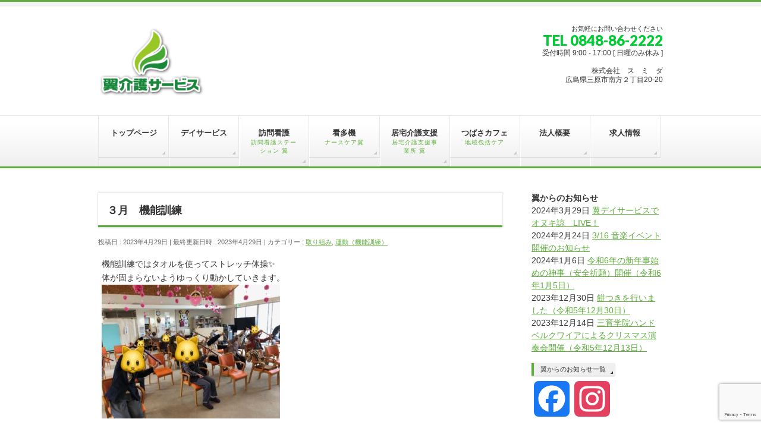

--- FILE ---
content_type: text/html; charset=UTF-8
request_url: https://tbs-kaigo.com/initiatives/exercise/3962
body_size: 20254
content:
<!DOCTYPE html>
<!--[if IE]>
<meta http-equiv="X-UA-Compatible" content="IE=Edge">
<![endif]-->
<html xmlns:fb="http://ogp.me/ns/fb#" dir="ltr" lang="ja" prefix="og: https://ogp.me/ns#">
<head>
<meta charset="UTF-8" />
<link rel="start" href="https://tbs-kaigo.com" title="HOME" />

<!--[if lte IE 8]>
<link rel="stylesheet" type="text/css" media="all" href="https://tbs-kaigo.com/wp-content/themes/biz-vektor-child/style_oldie.css" />
<![endif]-->
<meta id="viewport" name="viewport" content="width=device-width, initial-scale=1">
<title>３月 機能訓練 - 翼介護サービス【広島県三原市】</title>

		<!-- All in One SEO 4.9.3 - aioseo.com -->
	<meta name="description" content="機能訓練ではタオルを使ってストレッチ体操✨ 体が固まらないようゆっくり動かしていきます。" />
	<meta name="robots" content="max-image-preview:large" />
	<meta name="author" content="tsubasa"/>
	<link rel="canonical" href="https://tbs-kaigo.com/initiatives/exercise/3962" />
	<meta name="generator" content="All in One SEO (AIOSEO) 4.9.3" />

		<!-- Google tag (gtag.js) -->
<script async src="https://www.googletagmanager.com/gtag/js?id=G-3PXYB7BE9S"></script>
<script>
  window.dataLayer = window.dataLayer || [];
  function gtag(){dataLayer.push(arguments);}
  gtag('js', new Date());

  gtag('config', 'G-3PXYB7BE9S');
</script>
		<meta property="og:locale" content="ja_JP" />
		<meta property="og:site_name" content="翼介護サービス【広島県三原市】 -" />
		<meta property="og:type" content="article" />
		<meta property="og:title" content="３月 機能訓練 - 翼介護サービス【広島県三原市】" />
		<meta property="og:description" content="機能訓練ではタオルを使ってストレッチ体操✨ 体が固まらないようゆっくり動かしていきます。" />
		<meta property="og:url" content="https://tbs-kaigo.com/initiatives/exercise/3962" />
		<meta property="article:published_time" content="2023-04-29T13:08:01+00:00" />
		<meta property="article:modified_time" content="2023-04-29T13:08:01+00:00" />
		<meta property="article:publisher" content="https://www.facebook.com/tbskaigo" />
		<meta name="twitter:card" content="summary" />
		<meta name="twitter:title" content="３月 機能訓練 - 翼介護サービス【広島県三原市】" />
		<meta name="twitter:description" content="機能訓練ではタオルを使ってストレッチ体操✨ 体が固まらないようゆっくり動かしていきます。" />
		<script type="application/ld+json" class="aioseo-schema">
			{"@context":"https:\/\/schema.org","@graph":[{"@type":"BlogPosting","@id":"https:\/\/tbs-kaigo.com\/initiatives\/exercise\/3962#blogposting","name":"\uff13\u6708 \u6a5f\u80fd\u8a13\u7df4 - \u7ffc\u4ecb\u8b77\u30b5\u30fc\u30d3\u30b9\u3010\u5e83\u5cf6\u770c\u4e09\u539f\u5e02\u3011","headline":"\uff13\u6708\u3000\u6a5f\u80fd\u8a13\u7df4","author":{"@id":"https:\/\/tbs-kaigo.com\/author\/tsubasa#author"},"publisher":{"@id":"https:\/\/tbs-kaigo.com\/#organization"},"image":{"@type":"ImageObject","url":"https:\/\/tbs-kaigo.com\/wp-content\/uploads\/2023\/04\/D095E5D2-45F7-46C1-AFAC-4A65DC1ACE3B.jpeg","width":2049,"height":1537},"datePublished":"2023-04-29T22:08:01+09:00","dateModified":"2023-04-29T22:08:01+09:00","inLanguage":"ja","mainEntityOfPage":{"@id":"https:\/\/tbs-kaigo.com\/initiatives\/exercise\/3962#webpage"},"isPartOf":{"@id":"https:\/\/tbs-kaigo.com\/initiatives\/exercise\/3962#webpage"},"articleSection":"\u53d6\u308a\u7d44\u307f, \u904b\u52d5\uff08\u6a5f\u80fd\u8a13\u7df4\uff09"},{"@type":"BreadcrumbList","@id":"https:\/\/tbs-kaigo.com\/initiatives\/exercise\/3962#breadcrumblist","itemListElement":[{"@type":"ListItem","@id":"https:\/\/tbs-kaigo.com#listItem","position":1,"name":"\u30db\u30fc\u30e0","item":"https:\/\/tbs-kaigo.com","nextItem":{"@type":"ListItem","@id":"https:\/\/tbs-kaigo.com\/category\/initiatives#listItem","name":"\u53d6\u308a\u7d44\u307f"}},{"@type":"ListItem","@id":"https:\/\/tbs-kaigo.com\/category\/initiatives#listItem","position":2,"name":"\u53d6\u308a\u7d44\u307f","item":"https:\/\/tbs-kaigo.com\/category\/initiatives","nextItem":{"@type":"ListItem","@id":"https:\/\/tbs-kaigo.com\/category\/initiatives\/exercise#listItem","name":"\u904b\u52d5\uff08\u6a5f\u80fd\u8a13\u7df4\uff09"},"previousItem":{"@type":"ListItem","@id":"https:\/\/tbs-kaigo.com#listItem","name":"\u30db\u30fc\u30e0"}},{"@type":"ListItem","@id":"https:\/\/tbs-kaigo.com\/category\/initiatives\/exercise#listItem","position":3,"name":"\u904b\u52d5\uff08\u6a5f\u80fd\u8a13\u7df4\uff09","item":"https:\/\/tbs-kaigo.com\/category\/initiatives\/exercise","nextItem":{"@type":"ListItem","@id":"https:\/\/tbs-kaigo.com\/initiatives\/exercise\/3962#listItem","name":"\uff13\u6708\u3000\u6a5f\u80fd\u8a13\u7df4"},"previousItem":{"@type":"ListItem","@id":"https:\/\/tbs-kaigo.com\/category\/initiatives#listItem","name":"\u53d6\u308a\u7d44\u307f"}},{"@type":"ListItem","@id":"https:\/\/tbs-kaigo.com\/initiatives\/exercise\/3962#listItem","position":4,"name":"\uff13\u6708\u3000\u6a5f\u80fd\u8a13\u7df4","previousItem":{"@type":"ListItem","@id":"https:\/\/tbs-kaigo.com\/category\/initiatives\/exercise#listItem","name":"\u904b\u52d5\uff08\u6a5f\u80fd\u8a13\u7df4\uff09"}}]},{"@type":"Organization","@id":"https:\/\/tbs-kaigo.com\/#organization","name":"\u7ffc\u4ecb\u8b77\u30b5\u30fc\u30d3\u30b9\u3010\u5e83\u5cf6\u770c\u4e09\u539f\u5e02\u3011","url":"https:\/\/tbs-kaigo.com\/","sameAs":["https:\/\/www.facebook.com\/tbskaigo","https:\/\/www.instagram.com\/tsubasadaystaff\/"]},{"@type":"Person","@id":"https:\/\/tbs-kaigo.com\/author\/tsubasa#author","url":"https:\/\/tbs-kaigo.com\/author\/tsubasa","name":"tsubasa","image":{"@type":"ImageObject","@id":"https:\/\/tbs-kaigo.com\/initiatives\/exercise\/3962#authorImage","url":"https:\/\/secure.gravatar.com\/avatar\/c223313e147fef0d9f7c308827af3fc19e48f0e31b581d0847b4c94675acff9a?s=96&d=mm&r=g","width":96,"height":96,"caption":"tsubasa"}},{"@type":"WebPage","@id":"https:\/\/tbs-kaigo.com\/initiatives\/exercise\/3962#webpage","url":"https:\/\/tbs-kaigo.com\/initiatives\/exercise\/3962","name":"\uff13\u6708 \u6a5f\u80fd\u8a13\u7df4 - \u7ffc\u4ecb\u8b77\u30b5\u30fc\u30d3\u30b9\u3010\u5e83\u5cf6\u770c\u4e09\u539f\u5e02\u3011","description":"\u6a5f\u80fd\u8a13\u7df4\u3067\u306f\u30bf\u30aa\u30eb\u3092\u4f7f\u3063\u3066\u30b9\u30c8\u30ec\u30c3\u30c1\u4f53\u64cd\u2728 \u4f53\u304c\u56fa\u307e\u3089\u306a\u3044\u3088\u3046\u3086\u3063\u304f\u308a\u52d5\u304b\u3057\u3066\u3044\u304d\u307e\u3059\u3002","inLanguage":"ja","isPartOf":{"@id":"https:\/\/tbs-kaigo.com\/#website"},"breadcrumb":{"@id":"https:\/\/tbs-kaigo.com\/initiatives\/exercise\/3962#breadcrumblist"},"author":{"@id":"https:\/\/tbs-kaigo.com\/author\/tsubasa#author"},"creator":{"@id":"https:\/\/tbs-kaigo.com\/author\/tsubasa#author"},"image":{"@type":"ImageObject","url":"https:\/\/tbs-kaigo.com\/wp-content\/uploads\/2023\/04\/D095E5D2-45F7-46C1-AFAC-4A65DC1ACE3B.jpeg","@id":"https:\/\/tbs-kaigo.com\/initiatives\/exercise\/3962\/#mainImage","width":2049,"height":1537},"primaryImageOfPage":{"@id":"https:\/\/tbs-kaigo.com\/initiatives\/exercise\/3962#mainImage"},"datePublished":"2023-04-29T22:08:01+09:00","dateModified":"2023-04-29T22:08:01+09:00"},{"@type":"WebSite","@id":"https:\/\/tbs-kaigo.com\/#website","url":"https:\/\/tbs-kaigo.com\/","name":"\u7ffc\u4ecb\u8b77\u30b5\u30fc\u30d3\u30b9\u3010\u5e83\u5cf6\u770c\u4e09\u539f\u5e02\u3011","inLanguage":"ja","publisher":{"@id":"https:\/\/tbs-kaigo.com\/#organization"}}]}
		</script>
		<!-- All in One SEO -->

<meta name="keywords" content="三原市,介護,デイサービス,居宅,施設, 紹介" />
<link rel='dns-prefetch' href='//static.addtoany.com' />
<link rel='dns-prefetch' href='//stats.wp.com' />
<link rel='dns-prefetch' href='//maxcdn.bootstrapcdn.com' />
<link rel='dns-prefetch' href='//fonts.googleapis.com' />
<link rel='dns-prefetch' href='//use.fontawesome.com' />
<link rel='dns-prefetch' href='//v0.wordpress.com' />
<link rel='preconnect' href='//c0.wp.com' />
<link rel="alternate" type="application/rss+xml" title="翼介護サービス【広島県三原市】 &raquo; フィード" href="https://tbs-kaigo.com/feed" />
<link rel="alternate" type="application/rss+xml" title="翼介護サービス【広島県三原市】 &raquo; コメントフィード" href="https://tbs-kaigo.com/comments/feed" />
<link rel="alternate" type="application/rss+xml" title="翼介護サービス【広島県三原市】 &raquo; ３月　機能訓練 のコメントのフィード" href="https://tbs-kaigo.com/initiatives/exercise/3962/feed" />
<link rel="alternate" title="oEmbed (JSON)" type="application/json+oembed" href="https://tbs-kaigo.com/wp-json/oembed/1.0/embed?url=https%3A%2F%2Ftbs-kaigo.com%2Finitiatives%2Fexercise%2F3962" />
<link rel="alternate" title="oEmbed (XML)" type="text/xml+oembed" href="https://tbs-kaigo.com/wp-json/oembed/1.0/embed?url=https%3A%2F%2Ftbs-kaigo.com%2Finitiatives%2Fexercise%2F3962&#038;format=xml" />
<meta name="description" content="機能訓練ではタオルを使ってストレッチ体操&#x2728;体が固まらないようゆっくり動かしていきます。" />
<style type="text/css">.keyColorBG,.keyColorBGh:hover,.keyColor_bg,.keyColor_bg_hover:hover{background-color: #5ead3c;}.keyColorCl,.keyColorClh:hover,.keyColor_txt,.keyColor_txt_hover:hover{color: #5ead3c;}.keyColorBd,.keyColorBdh:hover,.keyColor_border,.keyColor_border_hover:hover{border-color: #5ead3c;}.color_keyBG,.color_keyBGh:hover,.color_key_bg,.color_key_bg_hover:hover{background-color: #5ead3c;}.color_keyCl,.color_keyClh:hover,.color_key_txt,.color_key_txt_hover:hover{color: #5ead3c;}.color_keyBd,.color_keyBdh:hover,.color_key_border,.color_key_border_hover:hover{border-color: #5ead3c;}</style>
<style id='wp-img-auto-sizes-contain-inline-css' type='text/css'>
img:is([sizes=auto i],[sizes^="auto," i]){contain-intrinsic-size:3000px 1500px}
/*# sourceURL=wp-img-auto-sizes-contain-inline-css */
</style>
<link rel='stylesheet' id='pt-cv-public-style-css' href='https://tbs-kaigo.com/wp-content/plugins/content-views-query-and-display-post-page/public/assets/css/cv.css?ver=4.2.1' type='text/css' media='all' />
<style id='wp-emoji-styles-inline-css' type='text/css'>

	img.wp-smiley, img.emoji {
		display: inline !important;
		border: none !important;
		box-shadow: none !important;
		height: 1em !important;
		width: 1em !important;
		margin: 0 0.07em !important;
		vertical-align: -0.1em !important;
		background: none !important;
		padding: 0 !important;
	}
/*# sourceURL=wp-emoji-styles-inline-css */
</style>
<link rel='stylesheet' id='wp-block-library-css' href='https://c0.wp.com/c/6.9/wp-includes/css/dist/block-library/style.min.css' type='text/css' media='all' />
<style id='global-styles-inline-css' type='text/css'>
:root{--wp--preset--aspect-ratio--square: 1;--wp--preset--aspect-ratio--4-3: 4/3;--wp--preset--aspect-ratio--3-4: 3/4;--wp--preset--aspect-ratio--3-2: 3/2;--wp--preset--aspect-ratio--2-3: 2/3;--wp--preset--aspect-ratio--16-9: 16/9;--wp--preset--aspect-ratio--9-16: 9/16;--wp--preset--color--black: #000000;--wp--preset--color--cyan-bluish-gray: #abb8c3;--wp--preset--color--white: #ffffff;--wp--preset--color--pale-pink: #f78da7;--wp--preset--color--vivid-red: #cf2e2e;--wp--preset--color--luminous-vivid-orange: #ff6900;--wp--preset--color--luminous-vivid-amber: #fcb900;--wp--preset--color--light-green-cyan: #7bdcb5;--wp--preset--color--vivid-green-cyan: #00d084;--wp--preset--color--pale-cyan-blue: #8ed1fc;--wp--preset--color--vivid-cyan-blue: #0693e3;--wp--preset--color--vivid-purple: #9b51e0;--wp--preset--gradient--vivid-cyan-blue-to-vivid-purple: linear-gradient(135deg,rgb(6,147,227) 0%,rgb(155,81,224) 100%);--wp--preset--gradient--light-green-cyan-to-vivid-green-cyan: linear-gradient(135deg,rgb(122,220,180) 0%,rgb(0,208,130) 100%);--wp--preset--gradient--luminous-vivid-amber-to-luminous-vivid-orange: linear-gradient(135deg,rgb(252,185,0) 0%,rgb(255,105,0) 100%);--wp--preset--gradient--luminous-vivid-orange-to-vivid-red: linear-gradient(135deg,rgb(255,105,0) 0%,rgb(207,46,46) 100%);--wp--preset--gradient--very-light-gray-to-cyan-bluish-gray: linear-gradient(135deg,rgb(238,238,238) 0%,rgb(169,184,195) 100%);--wp--preset--gradient--cool-to-warm-spectrum: linear-gradient(135deg,rgb(74,234,220) 0%,rgb(151,120,209) 20%,rgb(207,42,186) 40%,rgb(238,44,130) 60%,rgb(251,105,98) 80%,rgb(254,248,76) 100%);--wp--preset--gradient--blush-light-purple: linear-gradient(135deg,rgb(255,206,236) 0%,rgb(152,150,240) 100%);--wp--preset--gradient--blush-bordeaux: linear-gradient(135deg,rgb(254,205,165) 0%,rgb(254,45,45) 50%,rgb(107,0,62) 100%);--wp--preset--gradient--luminous-dusk: linear-gradient(135deg,rgb(255,203,112) 0%,rgb(199,81,192) 50%,rgb(65,88,208) 100%);--wp--preset--gradient--pale-ocean: linear-gradient(135deg,rgb(255,245,203) 0%,rgb(182,227,212) 50%,rgb(51,167,181) 100%);--wp--preset--gradient--electric-grass: linear-gradient(135deg,rgb(202,248,128) 0%,rgb(113,206,126) 100%);--wp--preset--gradient--midnight: linear-gradient(135deg,rgb(2,3,129) 0%,rgb(40,116,252) 100%);--wp--preset--font-size--small: 13px;--wp--preset--font-size--medium: 20px;--wp--preset--font-size--large: 36px;--wp--preset--font-size--x-large: 42px;--wp--preset--spacing--20: 0.44rem;--wp--preset--spacing--30: 0.67rem;--wp--preset--spacing--40: 1rem;--wp--preset--spacing--50: 1.5rem;--wp--preset--spacing--60: 2.25rem;--wp--preset--spacing--70: 3.38rem;--wp--preset--spacing--80: 5.06rem;--wp--preset--shadow--natural: 6px 6px 9px rgba(0, 0, 0, 0.2);--wp--preset--shadow--deep: 12px 12px 50px rgba(0, 0, 0, 0.4);--wp--preset--shadow--sharp: 6px 6px 0px rgba(0, 0, 0, 0.2);--wp--preset--shadow--outlined: 6px 6px 0px -3px rgb(255, 255, 255), 6px 6px rgb(0, 0, 0);--wp--preset--shadow--crisp: 6px 6px 0px rgb(0, 0, 0);}:where(.is-layout-flex){gap: 0.5em;}:where(.is-layout-grid){gap: 0.5em;}body .is-layout-flex{display: flex;}.is-layout-flex{flex-wrap: wrap;align-items: center;}.is-layout-flex > :is(*, div){margin: 0;}body .is-layout-grid{display: grid;}.is-layout-grid > :is(*, div){margin: 0;}:where(.wp-block-columns.is-layout-flex){gap: 2em;}:where(.wp-block-columns.is-layout-grid){gap: 2em;}:where(.wp-block-post-template.is-layout-flex){gap: 1.25em;}:where(.wp-block-post-template.is-layout-grid){gap: 1.25em;}.has-black-color{color: var(--wp--preset--color--black) !important;}.has-cyan-bluish-gray-color{color: var(--wp--preset--color--cyan-bluish-gray) !important;}.has-white-color{color: var(--wp--preset--color--white) !important;}.has-pale-pink-color{color: var(--wp--preset--color--pale-pink) !important;}.has-vivid-red-color{color: var(--wp--preset--color--vivid-red) !important;}.has-luminous-vivid-orange-color{color: var(--wp--preset--color--luminous-vivid-orange) !important;}.has-luminous-vivid-amber-color{color: var(--wp--preset--color--luminous-vivid-amber) !important;}.has-light-green-cyan-color{color: var(--wp--preset--color--light-green-cyan) !important;}.has-vivid-green-cyan-color{color: var(--wp--preset--color--vivid-green-cyan) !important;}.has-pale-cyan-blue-color{color: var(--wp--preset--color--pale-cyan-blue) !important;}.has-vivid-cyan-blue-color{color: var(--wp--preset--color--vivid-cyan-blue) !important;}.has-vivid-purple-color{color: var(--wp--preset--color--vivid-purple) !important;}.has-black-background-color{background-color: var(--wp--preset--color--black) !important;}.has-cyan-bluish-gray-background-color{background-color: var(--wp--preset--color--cyan-bluish-gray) !important;}.has-white-background-color{background-color: var(--wp--preset--color--white) !important;}.has-pale-pink-background-color{background-color: var(--wp--preset--color--pale-pink) !important;}.has-vivid-red-background-color{background-color: var(--wp--preset--color--vivid-red) !important;}.has-luminous-vivid-orange-background-color{background-color: var(--wp--preset--color--luminous-vivid-orange) !important;}.has-luminous-vivid-amber-background-color{background-color: var(--wp--preset--color--luminous-vivid-amber) !important;}.has-light-green-cyan-background-color{background-color: var(--wp--preset--color--light-green-cyan) !important;}.has-vivid-green-cyan-background-color{background-color: var(--wp--preset--color--vivid-green-cyan) !important;}.has-pale-cyan-blue-background-color{background-color: var(--wp--preset--color--pale-cyan-blue) !important;}.has-vivid-cyan-blue-background-color{background-color: var(--wp--preset--color--vivid-cyan-blue) !important;}.has-vivid-purple-background-color{background-color: var(--wp--preset--color--vivid-purple) !important;}.has-black-border-color{border-color: var(--wp--preset--color--black) !important;}.has-cyan-bluish-gray-border-color{border-color: var(--wp--preset--color--cyan-bluish-gray) !important;}.has-white-border-color{border-color: var(--wp--preset--color--white) !important;}.has-pale-pink-border-color{border-color: var(--wp--preset--color--pale-pink) !important;}.has-vivid-red-border-color{border-color: var(--wp--preset--color--vivid-red) !important;}.has-luminous-vivid-orange-border-color{border-color: var(--wp--preset--color--luminous-vivid-orange) !important;}.has-luminous-vivid-amber-border-color{border-color: var(--wp--preset--color--luminous-vivid-amber) !important;}.has-light-green-cyan-border-color{border-color: var(--wp--preset--color--light-green-cyan) !important;}.has-vivid-green-cyan-border-color{border-color: var(--wp--preset--color--vivid-green-cyan) !important;}.has-pale-cyan-blue-border-color{border-color: var(--wp--preset--color--pale-cyan-blue) !important;}.has-vivid-cyan-blue-border-color{border-color: var(--wp--preset--color--vivid-cyan-blue) !important;}.has-vivid-purple-border-color{border-color: var(--wp--preset--color--vivid-purple) !important;}.has-vivid-cyan-blue-to-vivid-purple-gradient-background{background: var(--wp--preset--gradient--vivid-cyan-blue-to-vivid-purple) !important;}.has-light-green-cyan-to-vivid-green-cyan-gradient-background{background: var(--wp--preset--gradient--light-green-cyan-to-vivid-green-cyan) !important;}.has-luminous-vivid-amber-to-luminous-vivid-orange-gradient-background{background: var(--wp--preset--gradient--luminous-vivid-amber-to-luminous-vivid-orange) !important;}.has-luminous-vivid-orange-to-vivid-red-gradient-background{background: var(--wp--preset--gradient--luminous-vivid-orange-to-vivid-red) !important;}.has-very-light-gray-to-cyan-bluish-gray-gradient-background{background: var(--wp--preset--gradient--very-light-gray-to-cyan-bluish-gray) !important;}.has-cool-to-warm-spectrum-gradient-background{background: var(--wp--preset--gradient--cool-to-warm-spectrum) !important;}.has-blush-light-purple-gradient-background{background: var(--wp--preset--gradient--blush-light-purple) !important;}.has-blush-bordeaux-gradient-background{background: var(--wp--preset--gradient--blush-bordeaux) !important;}.has-luminous-dusk-gradient-background{background: var(--wp--preset--gradient--luminous-dusk) !important;}.has-pale-ocean-gradient-background{background: var(--wp--preset--gradient--pale-ocean) !important;}.has-electric-grass-gradient-background{background: var(--wp--preset--gradient--electric-grass) !important;}.has-midnight-gradient-background{background: var(--wp--preset--gradient--midnight) !important;}.has-small-font-size{font-size: var(--wp--preset--font-size--small) !important;}.has-medium-font-size{font-size: var(--wp--preset--font-size--medium) !important;}.has-large-font-size{font-size: var(--wp--preset--font-size--large) !important;}.has-x-large-font-size{font-size: var(--wp--preset--font-size--x-large) !important;}
/*# sourceURL=global-styles-inline-css */
</style>

<style id='classic-theme-styles-inline-css' type='text/css'>
/*! This file is auto-generated */
.wp-block-button__link{color:#fff;background-color:#32373c;border-radius:9999px;box-shadow:none;text-decoration:none;padding:calc(.667em + 2px) calc(1.333em + 2px);font-size:1.125em}.wp-block-file__button{background:#32373c;color:#fff;text-decoration:none}
/*# sourceURL=/wp-includes/css/classic-themes.min.css */
</style>
<link rel='stylesheet' id='awsm-ead-public-css' href='https://tbs-kaigo.com/wp-content/plugins/embed-any-document/css/embed-public.min.css?ver=2.7.12' type='text/css' media='all' />
<style id='font-awesome-svg-styles-default-inline-css' type='text/css'>
.svg-inline--fa {
  display: inline-block;
  height: 1em;
  overflow: visible;
  vertical-align: -.125em;
}
/*# sourceURL=font-awesome-svg-styles-default-inline-css */
</style>
<link rel='stylesheet' id='font-awesome-svg-styles-css' href='https://tbs-kaigo.com/wp-content/uploads/font-awesome/v5.15.3/css/svg-with-js.css' type='text/css' media='all' />
<style id='font-awesome-svg-styles-inline-css' type='text/css'>
   .wp-block-font-awesome-icon svg::before,
   .wp-rich-text-font-awesome-icon svg::before {content: unset;}
/*# sourceURL=font-awesome-svg-styles-inline-css */
</style>
<link rel='stylesheet' id='contact-form-7-css' href='https://tbs-kaigo.com/wp-content/plugins/contact-form-7/includes/css/styles.css?ver=6.1.4' type='text/css' media='all' />
<link rel='stylesheet' id='enqueue-font-awesome-cdn-css' href='//maxcdn.bootstrapcdn.com/font-awesome/4.2.0/css/font-awesome.min.css?ver=4.2.0' type='text/css' media='all' />
<link rel='stylesheet' id='hamburger.css-css' href='https://tbs-kaigo.com/wp-content/plugins/wp-responsive-menu/assets/css/wpr-hamburger.css?ver=3.2.1' type='text/css' media='all' />
<link rel='stylesheet' id='wprmenu.css-css' href='https://tbs-kaigo.com/wp-content/plugins/wp-responsive-menu/assets/css/wprmenu.css?ver=3.2.1' type='text/css' media='all' />
<style id='wprmenu.css-inline-css' type='text/css'>
@media only screen and ( max-width: 768px ) {html body div.wprm-wrapper {overflow: scroll;}#wprmenu_bar {background-image: url();background-size: cover ;background-repeat: repeat;}#wprmenu_bar {background-color: #00a336;}html body div#mg-wprm-wrap .wpr_submit .icon.icon-search {color: #ffffff;}#wprmenu_bar .menu_title,#wprmenu_bar .wprmenu_icon_menu,#wprmenu_bar .menu_title a {color: #f2f2f2;}#wprmenu_bar .menu_title a {font-size: 20px;font-weight: normal;}#mg-wprm-wrap li.menu-item a {font-size: 15px;text-transform: uppercase;font-weight: normal;}#mg-wprm-wrap li.menu-item-has-children ul.sub-menu a {font-size: 15px;text-transform: uppercase;font-weight: normal;}#mg-wprm-wrap li.current-menu-item > a {background: #d53f3f;}#mg-wprm-wrap li.current-menu-item > a,#mg-wprm-wrap li.current-menu-item span.wprmenu_icon{color: #ffffff !important;}#mg-wprm-wrap {background-color: #00a336;}.cbp-spmenu-push-toright,.cbp-spmenu-push-toright .mm-slideout {left: 80% ;}.cbp-spmenu-push-toleft {left: -80% ;}#mg-wprm-wrap.cbp-spmenu-right,#mg-wprm-wrap.cbp-spmenu-left,#mg-wprm-wrap.cbp-spmenu-right.custom,#mg-wprm-wrap.cbp-spmenu-left.custom,.cbp-spmenu-vertical {width: 80%;max-width: 400px;}#mg-wprm-wrap ul#wprmenu_menu_ul li.menu-item a,div#mg-wprm-wrap ul li span.wprmenu_icon {color: #ffffff;}#mg-wprm-wrap ul#wprmenu_menu_ul li.menu-item:valid ~ a{color: #ffffff;}#mg-wprm-wrap ul#wprmenu_menu_ul li.menu-item a:hover {background: #d53f3f;color: #a0fbff !important;}div#mg-wprm-wrap ul>li:hover>span.wprmenu_icon {color: #a0fbff !important;}.wprmenu_bar .hamburger-inner,.wprmenu_bar .hamburger-inner::before,.wprmenu_bar .hamburger-inner::after {background: #ffffff;}.wprmenu_bar .hamburger:hover .hamburger-inner,.wprmenu_bar .hamburger:hover .hamburger-inner::before,.wprmenu_bar .hamburger:hover .hamburger-inner::after {background: #ffffff;}div.wprmenu_bar div.hamburger{padding-right: 6px !important;}#wprmenu_menu.left {width:80%;left: -80%;right: auto;}#wprmenu_menu.right {width:80%;right: -80%;left: auto;}html body div#wprmenu_bar {height : 42px;}#mg-wprm-wrap.cbp-spmenu-left,#mg-wprm-wrap.cbp-spmenu-right,#mg-widgetmenu-wrap.cbp-spmenu-widget-left,#mg-widgetmenu-wrap.cbp-spmenu-widget-right {top: 42px !important;}.wprmenu_bar .hamburger {float: left;}.wprmenu_bar #custom_menu_icon.hamburger {top: px;left: px;float: left !important;background-color: #cccccc;}#gMenu{ display: none !important; }.wpr_custom_menu #custom_menu_icon {display: block;}html { padding-top: 42px !important; }#wprmenu_bar,#mg-wprm-wrap { display: block; }div#wpadminbar { position: fixed; }}
/*# sourceURL=wprmenu.css-inline-css */
</style>
<link rel='stylesheet' id='wpr_icons-css' href='https://tbs-kaigo.com/wp-content/plugins/wp-responsive-menu/inc/assets/icons/wpr-icons.css?ver=3.2.1' type='text/css' media='all' />
<link rel='stylesheet' id='Biz_Vektor_common_style-css' href='https://tbs-kaigo.com/wp-content/themes/biz-vektor/css/bizvektor_common_min.css?ver=1.11.5' type='text/css' media='all' />
<link rel='stylesheet' id='Biz_Vektor_Design_style-css' href='https://tbs-kaigo.com/wp-content/themes/biz-vektor/design_skins/002/002.css?ver=1.11.5' type='text/css' media='all' />
<link rel='stylesheet' id='Biz_Vektor_plugin_sns_style-css' href='https://tbs-kaigo.com/wp-content/themes/biz-vektor/plugins/sns/style_bizvektor_sns.css?ver=6.9' type='text/css' media='all' />
<link rel='stylesheet' id='Biz_Vektor_add_web_fonts-css' href='//fonts.googleapis.com/css?family=Droid+Sans%3A700%7CLato%3A900%7CAnton&#038;ver=6.9' type='text/css' media='all' />
<link rel='stylesheet' id='font-awesome-official-css' href='https://use.fontawesome.com/releases/v5.15.3/css/all.css' type='text/css' media='all' integrity="sha384-SZXxX4whJ79/gErwcOYf+zWLeJdY/qpuqC4cAa9rOGUstPomtqpuNWT9wdPEn2fk" crossorigin="anonymous" />
<link rel='stylesheet' id='addtoany-css' href='https://tbs-kaigo.com/wp-content/plugins/add-to-any/addtoany.min.css?ver=1.16' type='text/css' media='all' />
<link rel='stylesheet' id='font-awesome-official-v4shim-css' href='https://use.fontawesome.com/releases/v5.15.3/css/v4-shims.css' type='text/css' media='all' integrity="sha384-C2B+KlPW+WkR0Ld9loR1x3cXp7asA0iGVodhCoJ4hwrWm/d9qKS59BGisq+2Y0/D" crossorigin="anonymous" />
<style id='font-awesome-official-v4shim-inline-css' type='text/css'>
@font-face {
font-family: "FontAwesome";
font-display: block;
src: url("https://use.fontawesome.com/releases/v5.15.3/webfonts/fa-brands-400.eot"),
		url("https://use.fontawesome.com/releases/v5.15.3/webfonts/fa-brands-400.eot?#iefix") format("embedded-opentype"),
		url("https://use.fontawesome.com/releases/v5.15.3/webfonts/fa-brands-400.woff2") format("woff2"),
		url("https://use.fontawesome.com/releases/v5.15.3/webfonts/fa-brands-400.woff") format("woff"),
		url("https://use.fontawesome.com/releases/v5.15.3/webfonts/fa-brands-400.ttf") format("truetype"),
		url("https://use.fontawesome.com/releases/v5.15.3/webfonts/fa-brands-400.svg#fontawesome") format("svg");
}

@font-face {
font-family: "FontAwesome";
font-display: block;
src: url("https://use.fontawesome.com/releases/v5.15.3/webfonts/fa-solid-900.eot"),
		url("https://use.fontawesome.com/releases/v5.15.3/webfonts/fa-solid-900.eot?#iefix") format("embedded-opentype"),
		url("https://use.fontawesome.com/releases/v5.15.3/webfonts/fa-solid-900.woff2") format("woff2"),
		url("https://use.fontawesome.com/releases/v5.15.3/webfonts/fa-solid-900.woff") format("woff"),
		url("https://use.fontawesome.com/releases/v5.15.3/webfonts/fa-solid-900.ttf") format("truetype"),
		url("https://use.fontawesome.com/releases/v5.15.3/webfonts/fa-solid-900.svg#fontawesome") format("svg");
}

@font-face {
font-family: "FontAwesome";
font-display: block;
src: url("https://use.fontawesome.com/releases/v5.15.3/webfonts/fa-regular-400.eot"),
		url("https://use.fontawesome.com/releases/v5.15.3/webfonts/fa-regular-400.eot?#iefix") format("embedded-opentype"),
		url("https://use.fontawesome.com/releases/v5.15.3/webfonts/fa-regular-400.woff2") format("woff2"),
		url("https://use.fontawesome.com/releases/v5.15.3/webfonts/fa-regular-400.woff") format("woff"),
		url("https://use.fontawesome.com/releases/v5.15.3/webfonts/fa-regular-400.ttf") format("truetype"),
		url("https://use.fontawesome.com/releases/v5.15.3/webfonts/fa-regular-400.svg#fontawesome") format("svg");
unicode-range: U+F004-F005,U+F007,U+F017,U+F022,U+F024,U+F02E,U+F03E,U+F044,U+F057-F059,U+F06E,U+F070,U+F075,U+F07B-F07C,U+F080,U+F086,U+F089,U+F094,U+F09D,U+F0A0,U+F0A4-F0A7,U+F0C5,U+F0C7-F0C8,U+F0E0,U+F0EB,U+F0F3,U+F0F8,U+F0FE,U+F111,U+F118-F11A,U+F11C,U+F133,U+F144,U+F146,U+F14A,U+F14D-F14E,U+F150-F152,U+F15B-F15C,U+F164-F165,U+F185-F186,U+F191-F192,U+F1AD,U+F1C1-F1C9,U+F1CD,U+F1D8,U+F1E3,U+F1EA,U+F1F6,U+F1F9,U+F20A,U+F247-F249,U+F24D,U+F254-F25B,U+F25D,U+F267,U+F271-F274,U+F279,U+F28B,U+F28D,U+F2B5-F2B6,U+F2B9,U+F2BB,U+F2BD,U+F2C1-F2C2,U+F2D0,U+F2D2,U+F2DC,U+F2ED,U+F328,U+F358-F35B,U+F3A5,U+F3D1,U+F410,U+F4AD;
}
/*# sourceURL=font-awesome-official-v4shim-inline-css */
</style>
<!--n2css--><!--n2js--><script type="text/javascript" src="https://c0.wp.com/c/6.9/wp-includes/js/jquery/jquery.min.js" id="jquery-core-js"></script>
<script type="text/javascript" src="https://c0.wp.com/c/6.9/wp-includes/js/jquery/jquery-migrate.min.js" id="jquery-migrate-js"></script>
<script type="text/javascript" id="addtoany-core-js-before">
/* <![CDATA[ */
window.a2a_config=window.a2a_config||{};a2a_config.callbacks=[];a2a_config.overlays=[];a2a_config.templates={};a2a_localize = {
	Share: "共有",
	Save: "ブックマーク",
	Subscribe: "購読",
	Email: "メール",
	Bookmark: "ブックマーク",
	ShowAll: "すべて表示する",
	ShowLess: "小さく表示する",
	FindServices: "サービスを探す",
	FindAnyServiceToAddTo: "追加するサービスを今すぐ探す",
	PoweredBy: "Powered by",
	ShareViaEmail: "メールでシェアする",
	SubscribeViaEmail: "メールで購読する",
	BookmarkInYourBrowser: "ブラウザにブックマーク",
	BookmarkInstructions: "このページをブックマークするには、 Ctrl+D または \u2318+D を押下。",
	AddToYourFavorites: "お気に入りに追加",
	SendFromWebOrProgram: "任意のメールアドレスまたはメールプログラムから送信",
	EmailProgram: "メールプログラム",
	More: "詳細&#8230;",
	ThanksForSharing: "共有ありがとうございます !",
	ThanksForFollowing: "フォローありがとうございます !"
};


//# sourceURL=addtoany-core-js-before
/* ]]> */
</script>
<script type="text/javascript" defer src="https://static.addtoany.com/menu/page.js" id="addtoany-core-js"></script>
<script type="text/javascript" defer src="https://tbs-kaigo.com/wp-content/plugins/add-to-any/addtoany.min.js?ver=1.1" id="addtoany-jquery-js"></script>
<script type="text/javascript" src="https://tbs-kaigo.com/wp-content/plugins/wp-responsive-menu/assets/js/modernizr.custom.js?ver=3.2.1" id="modernizr-js"></script>
<script type="text/javascript" src="https://tbs-kaigo.com/wp-content/plugins/wp-responsive-menu/assets/js/touchSwipe.js?ver=3.2.1" id="touchSwipe-js"></script>
<script type="text/javascript" id="wprmenu.js-js-extra">
/* <![CDATA[ */
var wprmenu = {"zooming":"1","from_width":"768","push_width":"400","menu_width":"80","parent_click":"yes","swipe":"1","enable_overlay":"","wprmenuDemoId":""};
//# sourceURL=wprmenu.js-js-extra
/* ]]> */
</script>
<script type="text/javascript" src="https://tbs-kaigo.com/wp-content/plugins/wp-responsive-menu/assets/js/wprmenu.js?ver=3.2.1" id="wprmenu.js-js"></script>
<link rel="https://api.w.org/" href="https://tbs-kaigo.com/wp-json/" /><link rel="alternate" title="JSON" type="application/json" href="https://tbs-kaigo.com/wp-json/wp/v2/posts/3962" /><link rel="EditURI" type="application/rsd+xml" title="RSD" href="https://tbs-kaigo.com/xmlrpc.php?rsd" />
<link rel='shortlink' href='https://wp.me/p71g5g-11U' />
<!-- Favicon Rotator -->
<link rel="shortcut icon" href="https://tbs-kaigo.com/wp-content/uploads/2021/05/favicon-16x16.png" />
<link rel="apple-touch-icon-precomposed" href="https://tbs-kaigo.com/wp-content/uploads/2021/05/favicon-1.png" />
<!-- End Favicon Rotator -->
	<style>img#wpstats{display:none}</style>
		<!-- [ BizVektor OGP ] -->
<meta property="og:site_name" content="翼介護サービス【広島県三原市】" />
<meta property="og:url" content="https://tbs-kaigo.com/initiatives/exercise/3962" />
<meta property="fb:app_id" content="" />
<meta property="og:type" content="article" />
<meta property="og:image" content="https://tbs-kaigo.com/wp-content/uploads/2023/04/D095E5D2-45F7-46C1-AFAC-4A65DC1ACE3B-1024x768.jpeg" />
<meta property="og:title" content="３月　機能訓練 | 翼介護サービス【広島県三原市】" />
<meta property="og:description" content="機能訓練ではタオルを使ってストレッチ体操&#x2728; 体が固まらないようゆっくり動かしていきます。 " />
<!-- [ /BizVektor OGP ] -->
<!--[if lte IE 8]>
<link rel="stylesheet" type="text/css" media="all" href="https://tbs-kaigo.com/wp-content/themes/biz-vektor/design_skins/002/002_oldie.css" />
<![endif]-->
<style type="text/css">
/*-------------------------------------------*/
/*	sidebar child menu display
/*-------------------------------------------*/
#sideTower	ul.localNavi ul.children	{ display:none; }
#sideTower	ul.localNavi li.current_page_ancestor	ul.children,
#sideTower	ul.localNavi li.current_page_item		ul.children,
#sideTower	ul.localNavi li.current-cat				ul.children{ display:block; }
</style>
	<link rel="pingback" href="https://tbs-kaigo.com/xmlrpc.php" />
<style type="text/css">
/*-------------------------------------------*/
/*	menu divide
/*-------------------------------------------*/
@media (min-width: 970px) {
#gMenu.itemClose .menu, #gMenu.itemOpen .menu { display: -webkit-flex; display: flex; }
#gMenu .menu > li { width:100%; }
}
</style>
<style type="text/css">
/*-------------------------------------------*/
/*	font
/*-------------------------------------------*/
h1,h2,h3,h4,h4,h5,h6,#header #site-title,#pageTitBnr #pageTitInner #pageTit,#content .leadTxt,#sideTower .localHead {font-family: "ヒラギノ角ゴ Pro W3","Hiragino Kaku Gothic Pro","メイリオ",Meiryo,Osaka,"ＭＳ Ｐゴシック","MS PGothic",sans-serif; }
#pageTitBnr #pageTitInner #pageTit { font-weight:lighter; }
#gMenu .menu li a strong {font-family: "ヒラギノ角ゴ Pro W3","Hiragino Kaku Gothic Pro","メイリオ",Meiryo,Osaka,"ＭＳ Ｐゴシック","MS PGothic",sans-serif; }
</style>
<link rel="stylesheet" href="https://tbs-kaigo.com/wp-content/themes/biz-vektor-child/style.css" type="text/css" media="all" />
<style type="text/css">
#header #site-title a img { max-height:120px; }　</style>
	<script type="text/javascript">
  var _gaq = _gaq || [];
  _gaq.push(['_setAccount', 'UA-196829232']);
  _gaq.push(['_trackPageview']);
	  (function() {
	var ga = document.createElement('script'); ga.type = 'text/javascript'; ga.async = true;
	ga.src = ('https:' == document.location.protocol ? 'https://ssl' : 'http://www') + '.google-analytics.com/ga.js';
	var s = document.getElementsByTagName('script')[0]; s.parentNode.insertBefore(ga, s);
  })();
</script>
</head>

<body class="wp-singular post-template-default single single-post postid-3962 single-format-standard wp-theme-biz-vektor wp-child-theme-biz-vektor-child two-column right-sidebar">

<div id="fb-root"></div>

<div id="wrap">

<!--[if lte IE 8]>
<div id="eradi_ie_box">
<div class="alert_title">ご利用の <span style="font-weight: bold;">Internet Exproler</span> は古すぎます。</div>
<p>あなたがご利用の Internet Explorer はすでにサポートが終了しているため、正しい表示・動作を保証しておりません。<br />
古い Internet Exproler はセキュリティーの観点からも、<a href="https://www.microsoft.com/ja-jp/windows/lifecycle/iesupport/" target="_blank" >新しいブラウザに移行する事が強く推奨されています。</a><br />
<a href="http://windows.microsoft.com/ja-jp/internet-explorer/" target="_blank" >最新のInternet Exproler</a> や <a href="https://www.microsoft.com/ja-jp/windows/microsoft-edge" target="_blank" >Edge</a> を利用するか、<a href="https://www.google.co.jp/chrome/browser/index.html" target="_blank">Chrome</a> や <a href="https://www.mozilla.org/ja/firefox/new/" target="_blank">Firefox</a> など、より早くて快適なブラウザをご利用ください。</p>
</div>
<![endif]-->

<!-- [ #headerTop ] -->
<div id="headerTop">
<div class="innerBox">
<div id="site-description"></div>
</div>
</div><!-- [ /#headerTop ] -->

<!-- [ #header ] -->
<header id="header" class="header">
<div id="headerInner" class="innerBox">
<!-- [ #headLogo ] -->
<div id="site-title">
<a href="https://tbs-kaigo.com/" title="翼介護サービス【広島県三原市】" rel="home">
<img src="https://tbs-kaigo.com/wp-content/uploads/2018/08/logo.png" alt="翼介護サービス【広島県三原市】" /></a>
</div>
<!-- [ /#headLogo ] -->

<!-- [ #headContact ] -->
<div id="headContact" class="itemClose" onclick="showHide('headContact');"><div id="headContactInner">
<div id="headContactTxt">お気軽にお問い合わせください</div>
<div id="headContactTel">TEL 0848-86-2222</div>
<div id="headContactTime">受付時間 9:00 - 17:00 [ 日曜のみ休み ]<br />
<br />
株式会社　ス　ミ　ダ<br />
広島県三原市南方２丁目20-20</div>
</div></div><!-- [ /#headContact ] -->

</div>
<!-- #headerInner -->
</header>
<!-- [ /#header ] -->


<!-- [ #gMenu ] -->
<div id="gMenu" class="itemClose">
<div id="gMenuInner" class="innerBox">
<h3 class="assistive-text" onclick="showHide('gMenu');"><span>MENU</span></h3>
<div class="skip-link screen-reader-text">
	<a href="#content" title="メニューを飛ばす">メニューを飛ばす</a>
</div>
<div class="menu-navi-1-container"><ul id="menu-navi-1" class="menu"><li id="menu-item-3040" class="menu-item menu-item-type-post_type menu-item-object-page menu-item-home"><a href="https://tbs-kaigo.com/"><strong>トップページ</strong><span>　</span></a></li>
<li id="menu-item-3041" class="menu-item menu-item-type-custom menu-item-object-custom menu-item-home menu-item-has-children"><a href="https://tbs-kaigo.com/#dayservice"><strong>デイサービス</strong><span>　</span></a>
<ul class="sub-menu">
	<li id="menu-item-2456" class="menu-item menu-item-type-custom menu-item-object-custom menu-item-home menu-item-has-children"><a href="https://tbs-kaigo.com/#torikumi">デイの取り組み</a>
	<ul class="sub-menu">
		<li id="menu-item-2524" class="menu-item menu-item-type-post_type menu-item-object-post"><a href="https://tbs-kaigo.com/initiatives/exercise/2275">運動（機能訓練）とは？</a></li>
		<li id="menu-item-2525" class="menu-item menu-item-type-post_type menu-item-object-post"><a href="https://tbs-kaigo.com/initiatives/recreation/2296">レクリエーションとは？</a></li>
		<li id="menu-item-2526" class="menu-item menu-item-type-post_type menu-item-object-post"><a href="https://tbs-kaigo.com/initiatives/lunch/2299">手作りお昼ご飯</a></li>
		<li id="menu-item-2527" class="menu-item menu-item-type-post_type menu-item-object-post"><a href="https://tbs-kaigo.com/initiatives/birthdayparty/2316">お誕生日会</a></li>
		<li id="menu-item-2528" class="menu-item menu-item-type-post_type menu-item-object-post"><a href="https://tbs-kaigo.com/initiatives/restaurant/2320">レストラン企画とは？</a></li>
		<li id="menu-item-2529" class="menu-item menu-item-type-post_type menu-item-object-post"><a href="https://tbs-kaigo.com/initiatives/cafe/2309">カフェ企画とは？</a></li>
		<li id="menu-item-2530" class="menu-item menu-item-type-post_type menu-item-object-post"><a href="https://tbs-kaigo.com/initiatives/flowerarrangement/2325">フラワーアレンジメント</a></li>
		<li id="menu-item-2531" class="menu-item menu-item-type-post_type menu-item-object-post"><a href="https://tbs-kaigo.com/initiatives/calligraphy/2329">書道</a></li>
		<li id="menu-item-2532" class="menu-item menu-item-type-post_type menu-item-object-post"><a href="https://tbs-kaigo.com/initiatives/teaceremony/2333">茶道</a></li>
		<li id="menu-item-2533" class="menu-item menu-item-type-post_type menu-item-object-post"><a href="https://tbs-kaigo.com/initiatives/ceramicart/2337">陶芸</a></li>
		<li id="menu-item-2534" class="menu-item menu-item-type-post_type menu-item-object-post"><a href="https://tbs-kaigo.com/initiatives/dogtherapy/2346">ドッグセラピー</a></li>
		<li id="menu-item-2535" class="menu-item menu-item-type-post_type menu-item-object-post"><a href="https://tbs-kaigo.com/initiatives/musictherapy/2342">音楽セラピー</a></li>
		<li id="menu-item-2536" class="menu-item menu-item-type-post_type menu-item-object-post"><a href="https://tbs-kaigo.com/initiatives/seasonalevent/2350">季節行事</a></li>
		<li id="menu-item-2537" class="menu-item menu-item-type-post_type menu-item-object-post"><a href="https://tbs-kaigo.com/initiatives/ohanami/2354">お花見・紅葉狩り</a></li>
		<li id="menu-item-2538" class="menu-item menu-item-type-post_type menu-item-object-post"><a href="https://tbs-kaigo.com/initiatives/travel/2358">旅行</a></li>
		<li id="menu-item-2539" class="menu-item menu-item-type-post_type menu-item-object-post"><a href="https://tbs-kaigo.com/initiatives/other/2362">その他</a></li>
	</ul>
</li>
	<li id="menu-item-2655" class="menu-item menu-item-type-custom menu-item-object-custom menu-item-home"><a href="https://tbs-kaigo.com/#Eventcalendar">イベントカレンダー</a></li>
	<li id="menu-item-2434" class="menu-item menu-item-type-custom menu-item-object-custom menu-item-home"><a href="https://tbs-kaigo.com/#gaiyou">事業所概要</a></li>
	<li id="menu-item-2435" class="menu-item menu-item-type-custom menu-item-object-custom menu-item-home"><a href="https://tbs-kaigo.com/#nagare">一日の流れ</a></li>
	<li id="menu-item-2436" class="menu-item menu-item-type-custom menu-item-object-custom menu-item-home"><a href="https://tbs-kaigo.com/#price">料金について</a></li>
</ul>
</li>
<li id="menu-item-2274" class="menu-item menu-item-type-custom menu-item-object-custom"><a href="https://tbs-kaigo.com/visiting_nursing/3164"><strong>訪問看護</strong><span>訪問看護ステーション 翼</span></a></li>
<li id="menu-item-3187" class="menu-item menu-item-type-custom menu-item-object-custom"><a href="https://tbs-kaigo.com/nursing-small-scale/3950"><strong>看多機</strong><span>ナースケア翼</span></a></li>
<li id="menu-item-1316" class="menu-item menu-item-type-post_type menu-item-object-post"><a href="https://tbs-kaigo.com/kyotaku_kaigo/317"><strong>居宅介護支援</strong><span>居宅介護支援事業所 翼</span></a></li>
<li id="menu-item-2427" class="menu-item menu-item-type-custom menu-item-object-custom"><a href="https://tbs-kaigo.com/initiatives/dementia_cafe/2402"><strong>つばさカフェ</strong><span>地域包括ケア</span></a></li>
<li id="menu-item-1317" class="menu-item menu-item-type-post_type menu-item-object-post"><a href="https://tbs-kaigo.com/company/1002"><strong>法人概要</strong><span>　</span></a></li>
<li id="menu-item-2437" class="menu-item menu-item-type-custom menu-item-object-custom"><a href="https://tbs-kaigo.com/work_with_us/2267"><strong>求人情報</strong><span>　</span></a></li>
</ul></div>
</div><!-- [ /#gMenuInner ] -->
</div>
<!-- [ /#gMenu ] -->


<div id="main" class="main">
<!-- [ #container ] -->
<div id="container" class="innerBox">
	<!-- [ #content ] -->
	<div id="content" class="content">

<!-- [ #post- ] -->
<div id="post-3962" class="post-3962 post type-post status-publish format-standard has-post-thumbnail hentry category-initiatives category-exercise">
		<h1 class="entryPostTitle entry-title">３月　機能訓練</h1>
	<div class="entry-meta">
<span class="published">投稿日 : 2023年4月29日</span>
<span class="updated entry-meta-items">最終更新日時 : 2023年4月29日</span>
<span class="vcard author entry-meta-items">投稿者 : <span class="fn">tsubasa</span></span>
<span class="tags entry-meta-items">カテゴリー :  <a href="https://tbs-kaigo.com/category/initiatives" rel="tag">取り組み</a>, <a href="https://tbs-kaigo.com/category/initiatives/exercise" rel="tag">運動（機能訓練）</a></span>
</div>
<!-- .entry-meta -->	<div class="entry-content post-content">
		<p>機能訓練ではタオルを使ってストレッチ体操&#x2728;<br />
体が固まらないようゆっくり動かしていきます。<br />
<img fetchpriority="high" decoding="async" class="alignnone size-medium wp-image-3963" src="https://tbs-kaigo.com/wp-content/uploads/2023/04/D095E5D2-45F7-46C1-AFAC-4A65DC1ACE3B-300x225.jpeg" alt="" width="300" height="225" srcset="https://tbs-kaigo.com/wp-content/uploads/2023/04/D095E5D2-45F7-46C1-AFAC-4A65DC1ACE3B-300x225.jpeg 300w, https://tbs-kaigo.com/wp-content/uploads/2023/04/D095E5D2-45F7-46C1-AFAC-4A65DC1ACE3B-1024x768.jpeg 1024w, https://tbs-kaigo.com/wp-content/uploads/2023/04/D095E5D2-45F7-46C1-AFAC-4A65DC1ACE3B-768x576.jpeg 768w, https://tbs-kaigo.com/wp-content/uploads/2023/04/D095E5D2-45F7-46C1-AFAC-4A65DC1ACE3B-1536x1152.jpeg 1536w" sizes="(max-width: 300px) 100vw, 300px" /></p>
<div class="addtoany_share_save_container addtoany_content addtoany_content_bottom"><div class="a2a_kit a2a_kit_size_32 addtoany_list" data-a2a-url="https://tbs-kaigo.com/initiatives/exercise/3962" data-a2a-title="３月　機能訓練"><a class="a2a_button_facebook" href="https://www.addtoany.com/add_to/facebook?linkurl=https%3A%2F%2Ftbs-kaigo.com%2Finitiatives%2Fexercise%2F3962&amp;linkname=%EF%BC%93%E6%9C%88%E3%80%80%E6%A9%9F%E8%83%BD%E8%A8%93%E7%B7%B4" title="Facebook" rel="nofollow noopener" target="_blank"></a><a class="a2a_button_twitter" href="https://www.addtoany.com/add_to/twitter?linkurl=https%3A%2F%2Ftbs-kaigo.com%2Finitiatives%2Fexercise%2F3962&amp;linkname=%EF%BC%93%E6%9C%88%E3%80%80%E6%A9%9F%E8%83%BD%E8%A8%93%E7%B7%B4" title="Twitter" rel="nofollow noopener" target="_blank"></a><a class="a2a_button_pinterest" href="https://www.addtoany.com/add_to/pinterest?linkurl=https%3A%2F%2Ftbs-kaigo.com%2Finitiatives%2Fexercise%2F3962&amp;linkname=%EF%BC%93%E6%9C%88%E3%80%80%E6%A9%9F%E8%83%BD%E8%A8%93%E7%B7%B4" title="Pinterest" rel="nofollow noopener" target="_blank"></a></div></div>		
		<div class="entry-utility">
					</div>
		<!-- .entry-utility -->
	</div><!-- .entry-content -->



<div id="nav-below" class="navigation">
	<div class="nav-previous"><a href="https://tbs-kaigo.com/initiatives/other/3958" rel="prev"><span class="meta-nav">&larr;</span> 3月　ボランティアの方々　フラダンス披露</a></div>
	<div class="nav-next"><a href="https://tbs-kaigo.com/initiatives/ohanami/3965" rel="next">３月　桜を見ました&#x1f338; <span class="meta-nav">&rarr;</span></a></div>
</div><!-- #nav-below -->
</div>
<!-- [ /#post- ] -->


<div id="comments">





</div><!-- #comments -->



</div>
<!-- [ /#content ] -->

<!-- [ #sideTower ] -->
<div id="sideTower" class="sideTower">
<div id="topInfo" class="infoList">
<h2>翼からのお知らせ</h2>
	<ul class="entryList">
			<li id="post-4405">
<span class="infoDate">2024年3月29日</span>
<span class="infoCate"></span>
<span class="infoTxt"><a href="https://tbs-kaigo.com/info/4405">翼デイサービスで オヌキ諒　LIVE！</a></span>
</li>			<li id="post-4352">
<span class="infoDate">2024年2月24日</span>
<span class="infoCate"></span>
<span class="infoTxt"><a href="https://tbs-kaigo.com/info/%e9%9f%b3%e6%a5%bd%e3%82%a4%e3%83%99%e3%83%b3%e3%83%88%e9%96%8b%e5%82%ac%e3%81%ae%e3%81%8a%e7%9f%a5%e3%82%89%e3%81%9b">3/16 音楽イベント開催のお知らせ</a></span>
</li>			<li id="post-4327">
<span class="infoDate">2024年1月6日</span>
<span class="infoCate"></span>
<span class="infoTxt"><a href="https://tbs-kaigo.com/info/%e4%bb%a4%e5%92%8c6%e5%b9%b4%e3%81%ae%e6%96%b0%e5%b9%b4%e4%ba%8b%e5%a7%8b%e3%82%81%e3%81%ae%e7%a5%9e%e4%ba%8b%ef%bc%88%e5%ae%89%e5%85%a8%e7%a5%88%e9%a1%98%ef%bc%89%e9%96%8b%e5%82%ac">令和6年の新年事始めの神事（安全祈願）開催（令和6年1月5日）</a></span>
</li>			<li id="post-4335">
<span class="infoDate">2023年12月30日</span>
<span class="infoCate"></span>
<span class="infoTxt"><a href="https://tbs-kaigo.com/info/%e9%a4%85%e3%81%a4%e3%81%8d%e3%82%92%e8%a1%8c%e3%81%84%e3%81%be%e3%81%97%e3%81%9f%ef%bc%88%e4%bb%a4%e5%92%8c5%e5%b9%b412%e6%9c%8830%e6%97%a5%ef%bc%89">餅つきを行いました（令和5年12月30日）</a></span>
</li>			<li id="post-4333">
<span class="infoDate">2023年12月14日</span>
<span class="infoCate"></span>
<span class="infoTxt"><a href="https://tbs-kaigo.com/info/%e4%b8%89%e8%82%b2%e5%ad%a6%e9%99%a2%e3%83%8f%e3%83%b3%e3%83%89%e3%83%99%e3%83%ab%e3%82%af%e3%83%af%e3%82%a4%e3%82%a2%e3%81%ab%e3%82%88%e3%82%8b%e3%82%af%e3%83%aa%e3%82%b9%e3%83%9e%e3%82%b9%e6%bc%94">三育学院ハンドベルクワイアによるクリスマス演奏会開催（令和5年12月13日）</a></span>
</li>		</ul>
<div class="moreLink right"><a href="https://tbs-kaigo.com/info">翼からのお知らせ一覧</a></div></div><!-- [ /#topInfo ] -->
<div class="sideWidget widget widget_a2a_follow_widget" id="a2a_follow_widget-3"><div class="a2a_kit a2a_kit_size_60 a2a_follow addtoany_list"><a class="a2a_button_facebook" href="https://www.facebook.com/tbskaigo" title="Facebook" rel="noopener" target="_blank"></a><a class="a2a_button_instagram" href="https://www.instagram.com/tsubasadaystaff" title="Instagram" rel="noopener" target="_blank"></a></div></div><div class="sideWidget widget widget_nav_menu" id="nav_menu-6"><div class="menu-%e3%82%b5%e3%82%a4%e3%83%89%e3%83%90%e3%83%bc-container"><ul id="menu-%e3%82%b5%e3%82%a4%e3%83%89%e3%83%90%e3%83%bc" class="menu"><li id="menu-item-2804" class="menu-item menu-item-type-post_type menu-item-object-page menu-item-home menu-item-has-children menu-item-2804"><a href="https://tbs-kaigo.com/">デイサービス</a>
<ul class="sub-menu">
	<li id="menu-item-2474" class="menu-item menu-item-type-custom menu-item-object-custom menu-item-home menu-item-has-children menu-item-2474"><a href="https://tbs-kaigo.com/#torikumi">デイの取り組み</a>
	<ul class="sub-menu">
		<li id="menu-item-2475" class="menu-item menu-item-type-custom menu-item-object-custom menu-item-2475"><a href="https://tbs-kaigo.com/initiatives/exercise/2275">運動（機能訓練）</a></li>
		<li id="menu-item-2476" class="menu-item menu-item-type-custom menu-item-object-custom menu-item-2476"><a href="https://tbs-kaigo.com/initiatives/recreation/2296">レクリエーション</a></li>
		<li id="menu-item-2477" class="menu-item menu-item-type-custom menu-item-object-custom menu-item-2477"><a href="https://tbs-kaigo.com/initiatives/lunch/2299">手作りお昼ご飯</a></li>
		<li id="menu-item-2478" class="menu-item menu-item-type-custom menu-item-object-custom menu-item-2478"><a href="https://tbs-kaigo.com/initiatives/birthdayparty/2316">お誕生日会</a></li>
		<li id="menu-item-2479" class="menu-item menu-item-type-custom menu-item-object-custom menu-item-2479"><a href="https://tbs-kaigo.com/initiatives/restaurant/2320">レストラン企画</a></li>
		<li id="menu-item-2480" class="menu-item menu-item-type-custom menu-item-object-custom menu-item-2480"><a href="https://tbs-kaigo.com/initiatives/cafe/2309">カフェ企画</a></li>
		<li id="menu-item-2481" class="menu-item menu-item-type-custom menu-item-object-custom menu-item-2481"><a href="https://tbs-kaigo.com/initiatives/flowerarrangement/2325">フラワーアレンジメント</a></li>
		<li id="menu-item-2482" class="menu-item menu-item-type-custom menu-item-object-custom menu-item-2482"><a href="https://tbs-kaigo.com/initiatives/calligraphy/2329">書道</a></li>
		<li id="menu-item-2483" class="menu-item menu-item-type-custom menu-item-object-custom menu-item-2483"><a href="https://tbs-kaigo.com/initiatives/teaceremony/2333">茶道</a></li>
		<li id="menu-item-2484" class="menu-item menu-item-type-custom menu-item-object-custom menu-item-2484"><a href="https://tbs-kaigo.com/initiatives/ceramicart/2337">陶芸</a></li>
		<li id="menu-item-2485" class="menu-item menu-item-type-custom menu-item-object-custom menu-item-2485"><a href="https://tbs-kaigo.com/initiatives/musictherapy/2342">音楽セラピー</a></li>
		<li id="menu-item-2486" class="menu-item menu-item-type-custom menu-item-object-custom menu-item-2486"><a href="https://tbs-kaigo.com/initiatives/dogtherapy/2346">ドッグセラピー</a></li>
		<li id="menu-item-2487" class="menu-item menu-item-type-custom menu-item-object-custom menu-item-2487"><a href="https://tbs-kaigo.com/initiatives/seasonalevent/2350">季節行事</a></li>
		<li id="menu-item-2488" class="menu-item menu-item-type-custom menu-item-object-custom menu-item-2488"><a href="https://tbs-kaigo.com/initiatives/ohanami/2354">お花見・紅葉狩り</a></li>
		<li id="menu-item-2489" class="menu-item menu-item-type-custom menu-item-object-custom menu-item-2489"><a href="https://tbs-kaigo.com/initiatives/travel/2358">旅行</a></li>
		<li id="menu-item-2490" class="menu-item menu-item-type-custom menu-item-object-custom menu-item-2490"><a href="https://tbs-kaigo.com/initiatives/other/2362">その他</a></li>
	</ul>
</li>
</ul>
</li>
<li id="menu-item-2654" class="menu-item menu-item-type-custom menu-item-object-custom menu-item-home menu-item-2654"><a href="https://tbs-kaigo.com/#Eventcalendar">イベントカレンダー</a></li>
<li id="menu-item-2493" class="menu-item menu-item-type-custom menu-item-object-custom menu-item-home menu-item-2493"><a href="https://tbs-kaigo.com/#gaiyou">事業所概要</a></li>
<li id="menu-item-2495" class="menu-item menu-item-type-custom menu-item-object-custom menu-item-home menu-item-2495"><a href="https://tbs-kaigo.com/#price">料金について</a></li>
<li id="menu-item-2494" class="menu-item menu-item-type-custom menu-item-object-custom menu-item-home menu-item-2494"><a href="https://tbs-kaigo.com/#nagare">一日の流れ</a></li>
<li id="menu-item-4162" class="menu-item menu-item-type-custom menu-item-object-custom menu-item-4162"><a href="https://tbs-kaigo.com/nursing-small-scale/3950">訪問看護ステーション 翼</a></li>
<li id="menu-item-2496" class="menu-item menu-item-type-taxonomy menu-item-object-category menu-item-2496"><a href="https://tbs-kaigo.com/category/nursing-small-scale">ナースケア翼</a></li>
<li id="menu-item-2497" class="menu-item menu-item-type-post_type menu-item-object-post menu-item-2497"><a href="https://tbs-kaigo.com/kyotaku_kaigo/317">居宅介護支援事業所 翼</a></li>
<li id="menu-item-2498" class="menu-item menu-item-type-post_type menu-item-object-post menu-item-2498"><a href="https://tbs-kaigo.com/initiatives/tsubasa_cafe/2402">つばさカフェ</a></li>
<li id="menu-item-2499" class="menu-item menu-item-type-post_type menu-item-object-post menu-item-2499"><a href="https://tbs-kaigo.com/company/1002">法人概要</a></li>
<li id="menu-item-4638" class="menu-item menu-item-type-custom menu-item-object-custom menu-item-4638"><a href="https://tbs-kaigo.com/work_with_us/2267">職員募集中</a></li>
</ul></div></div><div class="sideWidget widget widget_a2a_follow_widget" id="a2a_follow_widget-2"><div class="a2a_kit a2a_kit_size_60 a2a_follow addtoany_list"><a class="a2a_button_facebook" href="https://www.facebook.com/tbskaigo" title="Facebook" rel="noopener" target="_blank"></a><a class="a2a_button_instagram" href="https://www.instagram.com/tsubasadaystaff" title="Instagram" rel="noopener" target="_blank"></a></div></div><div class="widget_text sideWidget widget widget_custom_html" id="custom_html-5"><div class="textwidget custom-html-widget"><a href="https://tbs-kaigo.com/work_with_us/2267"><img src="https://tbs-kaigo.com/wp-content/uploads/2021/05/kyuujin_btn.png" /></a></div></div><ul><li class="sideBnr" id="sideContact"><a href="https://tbs-kaigo.com/contact/31">
<img src="https://tbs-kaigo.com/wp-content/themes/biz-vektor/images/bnr_contact_ja.png" alt="メールでお問い合わせはこちら">
</a></li>
</ul>
<div class="sideWidget widget widget_meta" id="meta-2"><h3 class="localHead">メタ情報</h3>
		<ul>
						<li><a href="https://tbs-kaigo.com/wp-login.php">ログイン</a></li>
			<li><a href="https://tbs-kaigo.com/feed">投稿フィード</a></li>
			<li><a href="https://tbs-kaigo.com/comments/feed">コメントフィード</a></li>

			<li><a href="https://ja.wordpress.org/">WordPress.org</a></li>
		</ul>

		</div></div>
<!-- [ /#sideTower ] -->
</div>
<!-- [ /#container ] -->

</div><!-- #main -->

<div id="back-top">
<a href="#wrap">
	<img id="pagetop" src="https://tbs-kaigo.com/wp-content/themes/biz-vektor/js/res-vektor/images/footer_pagetop.png" alt="PAGETOP" />
</a>
</div>

<!-- [ #footerSection ] -->
<div id="footerSection">

	<div id="pagetop">
	<div id="pagetopInner" class="innerBox">
	<a href="#wrap">PAGETOP</a>
	</div>
	</div>

	<div id="footMenu">
	<div id="footMenuInner" class="innerBox">
		</div>
	</div>

	<!-- [ #footer ] -->
	<div id="footer">
	<!-- [ #footerInner ] -->
	<div id="footerInner" class="innerBox">
		<dl id="footerOutline">
		<dt>翼介護サービス【広島県三原市】</dt>
		<dd>
		〒729-0419<br />
広島県三原市南方2丁目20-20<br />
TEL 0848-86-2222 <br />
FAX 0848-86-0742		</dd>
		</dl>
		<!-- [ #footerSiteMap ] -->
		<div id="footerSiteMap">
</div>
		<!-- [ /#footerSiteMap ] -->
	</div>
	<!-- [ /#footerInner ] -->
	</div>
	<!-- [ /#footer ] -->

	<!-- [ #siteBottom ] -->
	<div id="siteBottom">
	<div id="siteBottomInner" class="innerBox">
	<div id="copy">Copyright &copy; <a href="https://tbs-kaigo.com/" rel="home">翼介護サービス【広島県三原市】</a> All Rights Reserved.</div><div id="powerd">Powered by <a href="https://ja.wordpress.org/">WordPress</a> &amp; <a href="https://bizvektor.com" target="_blank" title="無料WordPressテーマ BizVektor(ビズベクトル)"> BizVektor Theme</a> by <a href="https://www.vektor-inc.co.jp" target="_blank" title="株式会社ベクトル -ウェブサイト制作・WordPressカスタマイズ- [ 愛知県名古屋市 ]">Vektor,Inc.</a> technology.</div>	</div>
	</div>
	<!-- [ /#siteBottom ] -->
</div>
<!-- [ /#footerSection ] -->
</div>
<!-- [ /#wrap ] -->
<script type="speculationrules">
{"prefetch":[{"source":"document","where":{"and":[{"href_matches":"/*"},{"not":{"href_matches":["/wp-*.php","/wp-admin/*","/wp-content/uploads/*","/wp-content/*","/wp-content/plugins/*","/wp-content/themes/biz-vektor-child/*","/wp-content/themes/biz-vektor/*","/*\\?(.+)"]}},{"not":{"selector_matches":"a[rel~=\"nofollow\"]"}},{"not":{"selector_matches":".no-prefetch, .no-prefetch a"}}]},"eagerness":"conservative"}]}
</script>

			<div class="wprm-wrapper">
        
        <!-- Overlay Starts here -->
			         <!-- Overlay Ends here -->
			
			         <div id="wprmenu_bar" class="wprmenu_bar normalslide top">
  <div class="hamburger hamburger--slider">
    <span class="hamburger-box">
      <span class="hamburger-inner"></span>
    </span>
  </div>
  <div class="menu_title">
      <a href="https://tbs-kaigo.com">
      MENU    </a>
      </div>
</div>			 
			<div class="cbp-spmenu cbp-spmenu-vertical cbp-spmenu-top default " id="mg-wprm-wrap">
				
				
				<ul id="wprmenu_menu_ul">
  
  <li id="menu-item-3040" class="menu-item menu-item-type-post_type menu-item-object-page menu-item-home menu-item-3040"><a href="https://tbs-kaigo.com/">トップページ</a></li>
<li id="menu-item-3041" class="menu-item menu-item-type-custom menu-item-object-custom menu-item-home menu-item-has-children menu-item-3041"><a href="https://tbs-kaigo.com/#dayservice">デイサービス</a>
<ul class="sub-menu">
	<li id="menu-item-2456" class="menu-item menu-item-type-custom menu-item-object-custom menu-item-home menu-item-has-children menu-item-2456"><a href="https://tbs-kaigo.com/#torikumi">デイの取り組み</a>
	<ul class="sub-menu">
		<li id="menu-item-2524" class="menu-item menu-item-type-post_type menu-item-object-post menu-item-2524"><a href="https://tbs-kaigo.com/initiatives/exercise/2275">運動（機能訓練）とは？</a></li>
		<li id="menu-item-2525" class="menu-item menu-item-type-post_type menu-item-object-post menu-item-2525"><a href="https://tbs-kaigo.com/initiatives/recreation/2296">レクリエーションとは？</a></li>
		<li id="menu-item-2526" class="menu-item menu-item-type-post_type menu-item-object-post menu-item-2526"><a href="https://tbs-kaigo.com/initiatives/lunch/2299">手作りお昼ご飯</a></li>
		<li id="menu-item-2527" class="menu-item menu-item-type-post_type menu-item-object-post menu-item-2527"><a href="https://tbs-kaigo.com/initiatives/birthdayparty/2316">お誕生日会</a></li>
		<li id="menu-item-2528" class="menu-item menu-item-type-post_type menu-item-object-post menu-item-2528"><a href="https://tbs-kaigo.com/initiatives/restaurant/2320">レストラン企画とは？</a></li>
		<li id="menu-item-2529" class="menu-item menu-item-type-post_type menu-item-object-post menu-item-2529"><a href="https://tbs-kaigo.com/initiatives/cafe/2309">カフェ企画とは？</a></li>
		<li id="menu-item-2530" class="menu-item menu-item-type-post_type menu-item-object-post menu-item-2530"><a href="https://tbs-kaigo.com/initiatives/flowerarrangement/2325">フラワーアレンジメント</a></li>
		<li id="menu-item-2531" class="menu-item menu-item-type-post_type menu-item-object-post menu-item-2531"><a href="https://tbs-kaigo.com/initiatives/calligraphy/2329">書道</a></li>
		<li id="menu-item-2532" class="menu-item menu-item-type-post_type menu-item-object-post menu-item-2532"><a href="https://tbs-kaigo.com/initiatives/teaceremony/2333">茶道</a></li>
		<li id="menu-item-2533" class="menu-item menu-item-type-post_type menu-item-object-post menu-item-2533"><a href="https://tbs-kaigo.com/initiatives/ceramicart/2337">陶芸</a></li>
		<li id="menu-item-2534" class="menu-item menu-item-type-post_type menu-item-object-post menu-item-2534"><a href="https://tbs-kaigo.com/initiatives/dogtherapy/2346">ドッグセラピー</a></li>
		<li id="menu-item-2535" class="menu-item menu-item-type-post_type menu-item-object-post menu-item-2535"><a href="https://tbs-kaigo.com/initiatives/musictherapy/2342">音楽セラピー</a></li>
		<li id="menu-item-2536" class="menu-item menu-item-type-post_type menu-item-object-post menu-item-2536"><a href="https://tbs-kaigo.com/initiatives/seasonalevent/2350">季節行事</a></li>
		<li id="menu-item-2537" class="menu-item menu-item-type-post_type menu-item-object-post menu-item-2537"><a href="https://tbs-kaigo.com/initiatives/ohanami/2354">お花見・紅葉狩り</a></li>
		<li id="menu-item-2538" class="menu-item menu-item-type-post_type menu-item-object-post menu-item-2538"><a href="https://tbs-kaigo.com/initiatives/travel/2358">旅行</a></li>
		<li id="menu-item-2539" class="menu-item menu-item-type-post_type menu-item-object-post menu-item-2539"><a href="https://tbs-kaigo.com/initiatives/other/2362">その他</a></li>
	</ul>
</li>
	<li id="menu-item-2655" class="menu-item menu-item-type-custom menu-item-object-custom menu-item-home menu-item-2655"><a href="https://tbs-kaigo.com/#Eventcalendar">イベントカレンダー</a></li>
	<li id="menu-item-2434" class="menu-item menu-item-type-custom menu-item-object-custom menu-item-home menu-item-2434"><a href="https://tbs-kaigo.com/#gaiyou">事業所概要</a></li>
	<li id="menu-item-2435" class="menu-item menu-item-type-custom menu-item-object-custom menu-item-home menu-item-2435"><a href="https://tbs-kaigo.com/#nagare">一日の流れ</a></li>
	<li id="menu-item-2436" class="menu-item menu-item-type-custom menu-item-object-custom menu-item-home menu-item-2436"><a href="https://tbs-kaigo.com/#price">料金について</a></li>
</ul>
</li>
<li id="menu-item-2274" class="menu-item menu-item-type-custom menu-item-object-custom menu-item-2274"><a href="https://tbs-kaigo.com/visiting_nursing/3164">訪問看護</a></li>
<li id="menu-item-3187" class="menu-item menu-item-type-custom menu-item-object-custom menu-item-3187"><a href="https://tbs-kaigo.com/nursing-small-scale/3950">看多機</a></li>
<li id="menu-item-1316" class="menu-item menu-item-type-post_type menu-item-object-post menu-item-1316"><a href="https://tbs-kaigo.com/kyotaku_kaigo/317">居宅介護支援</a></li>
<li id="menu-item-2427" class="menu-item menu-item-type-custom menu-item-object-custom menu-item-2427"><a href="https://tbs-kaigo.com/initiatives/dementia_cafe/2402">つばさカフェ</a></li>
<li id="menu-item-1317" class="menu-item menu-item-type-post_type menu-item-object-post menu-item-1317"><a href="https://tbs-kaigo.com/company/1002">法人概要</a></li>
<li id="menu-item-2437" class="menu-item menu-item-type-custom menu-item-object-custom menu-item-2437"><a href="https://tbs-kaigo.com/work_with_us/2267">求人情報</a></li>

     
</ul>
				
				</div>
			</div>
			<script type="text/javascript" src="https://tbs-kaigo.com/wp-content/plugins/embed-any-document/js/pdfobject.min.js?ver=2.7.12" id="awsm-ead-pdf-object-js"></script>
<script type="text/javascript" id="awsm-ead-public-js-extra">
/* <![CDATA[ */
var eadPublic = [];
//# sourceURL=awsm-ead-public-js-extra
/* ]]> */
</script>
<script type="text/javascript" src="https://tbs-kaigo.com/wp-content/plugins/embed-any-document/js/embed-public.min.js?ver=2.7.12" id="awsm-ead-public-js"></script>
<script type="text/javascript" src="https://c0.wp.com/c/6.9/wp-includes/js/dist/hooks.min.js" id="wp-hooks-js"></script>
<script type="text/javascript" src="https://c0.wp.com/c/6.9/wp-includes/js/dist/i18n.min.js" id="wp-i18n-js"></script>
<script type="text/javascript" id="wp-i18n-js-after">
/* <![CDATA[ */
wp.i18n.setLocaleData( { 'text direction\u0004ltr': [ 'ltr' ] } );
//# sourceURL=wp-i18n-js-after
/* ]]> */
</script>
<script type="text/javascript" src="https://tbs-kaigo.com/wp-content/plugins/contact-form-7/includes/swv/js/index.js?ver=6.1.4" id="swv-js"></script>
<script type="text/javascript" id="contact-form-7-js-translations">
/* <![CDATA[ */
( function( domain, translations ) {
	var localeData = translations.locale_data[ domain ] || translations.locale_data.messages;
	localeData[""].domain = domain;
	wp.i18n.setLocaleData( localeData, domain );
} )( "contact-form-7", {"translation-revision-date":"2025-11-30 08:12:23+0000","generator":"GlotPress\/4.0.3","domain":"messages","locale_data":{"messages":{"":{"domain":"messages","plural-forms":"nplurals=1; plural=0;","lang":"ja_JP"},"This contact form is placed in the wrong place.":["\u3053\u306e\u30b3\u30f3\u30bf\u30af\u30c8\u30d5\u30a9\u30fc\u30e0\u306f\u9593\u9055\u3063\u305f\u4f4d\u7f6e\u306b\u7f6e\u304b\u308c\u3066\u3044\u307e\u3059\u3002"],"Error:":["\u30a8\u30e9\u30fc:"]}},"comment":{"reference":"includes\/js\/index.js"}} );
//# sourceURL=contact-form-7-js-translations
/* ]]> */
</script>
<script type="text/javascript" id="contact-form-7-js-before">
/* <![CDATA[ */
var wpcf7 = {
    "api": {
        "root": "https:\/\/tbs-kaigo.com\/wp-json\/",
        "namespace": "contact-form-7\/v1"
    },
    "cached": 1
};
//# sourceURL=contact-form-7-js-before
/* ]]> */
</script>
<script type="text/javascript" src="https://tbs-kaigo.com/wp-content/plugins/contact-form-7/includes/js/index.js?ver=6.1.4" id="contact-form-7-js"></script>
<script type="text/javascript" id="pt-cv-content-views-script-js-extra">
/* <![CDATA[ */
var PT_CV_PUBLIC = {"_prefix":"pt-cv-","page_to_show":"5","_nonce":"4fae436595","is_admin":"","is_mobile":"","ajaxurl":"https://tbs-kaigo.com/wp-admin/admin-ajax.php","lang":"","loading_image_src":"[data-uri]"};
var PT_CV_PAGINATION = {"first":"\u00ab","prev":"\u2039","next":"\u203a","last":"\u00bb","goto_first":"Go to first page","goto_prev":"Go to previous page","goto_next":"Go to next page","goto_last":"Go to last page","current_page":"Current page is","goto_page":"Go to page"};
//# sourceURL=pt-cv-content-views-script-js-extra
/* ]]> */
</script>
<script type="text/javascript" src="https://tbs-kaigo.com/wp-content/plugins/content-views-query-and-display-post-page/public/assets/js/cv.js?ver=4.2.1" id="pt-cv-content-views-script-js"></script>
<script type="text/javascript" src="https://c0.wp.com/c/6.9/wp-includes/js/comment-reply.min.js" id="comment-reply-js" async="async" data-wp-strategy="async" fetchpriority="low"></script>
<script type="text/javascript" src="https://www.google.com/recaptcha/api.js?render=6LeYO6YUAAAAAC3dZUlDjHnx1fdjbqGNtSiMMz_C&amp;ver=3.0" id="google-recaptcha-js"></script>
<script type="text/javascript" src="https://c0.wp.com/c/6.9/wp-includes/js/dist/vendor/wp-polyfill.min.js" id="wp-polyfill-js"></script>
<script type="text/javascript" id="wpcf7-recaptcha-js-before">
/* <![CDATA[ */
var wpcf7_recaptcha = {
    "sitekey": "6LeYO6YUAAAAAC3dZUlDjHnx1fdjbqGNtSiMMz_C",
    "actions": {
        "homepage": "homepage",
        "contactform": "contactform"
    }
};
//# sourceURL=wpcf7-recaptcha-js-before
/* ]]> */
</script>
<script type="text/javascript" src="https://tbs-kaigo.com/wp-content/plugins/contact-form-7/modules/recaptcha/index.js?ver=6.1.4" id="wpcf7-recaptcha-js"></script>
<script type="text/javascript" id="jetpack-stats-js-before">
/* <![CDATA[ */
_stq = window._stq || [];
_stq.push([ "view", {"v":"ext","blog":"103734510","post":"3962","tz":"9","srv":"tbs-kaigo.com","j":"1:15.4"} ]);
_stq.push([ "clickTrackerInit", "103734510", "3962" ]);
//# sourceURL=jetpack-stats-js-before
/* ]]> */
</script>
<script type="text/javascript" src="https://stats.wp.com/e-202603.js" id="jetpack-stats-js" defer="defer" data-wp-strategy="defer"></script>
<script type="text/javascript" id="biz-vektor-min-js-js-extra">
/* <![CDATA[ */
var bv_sliderParams = {"slideshowSpeed":"5000","animation":"fade"};
//# sourceURL=biz-vektor-min-js-js-extra
/* ]]> */
</script>
<script type="text/javascript" src="https://tbs-kaigo.com/wp-content/themes/biz-vektor/js/biz-vektor-min.js?ver=1.11.5&#039; defer=&#039;defer" id="biz-vektor-min-js-js"></script>
<script id="wp-emoji-settings" type="application/json">
{"baseUrl":"https://s.w.org/images/core/emoji/17.0.2/72x72/","ext":".png","svgUrl":"https://s.w.org/images/core/emoji/17.0.2/svg/","svgExt":".svg","source":{"concatemoji":"https://tbs-kaigo.com/wp-includes/js/wp-emoji-release.min.js?ver=6.9"}}
</script>
<script type="module">
/* <![CDATA[ */
/*! This file is auto-generated */
const a=JSON.parse(document.getElementById("wp-emoji-settings").textContent),o=(window._wpemojiSettings=a,"wpEmojiSettingsSupports"),s=["flag","emoji"];function i(e){try{var t={supportTests:e,timestamp:(new Date).valueOf()};sessionStorage.setItem(o,JSON.stringify(t))}catch(e){}}function c(e,t,n){e.clearRect(0,0,e.canvas.width,e.canvas.height),e.fillText(t,0,0);t=new Uint32Array(e.getImageData(0,0,e.canvas.width,e.canvas.height).data);e.clearRect(0,0,e.canvas.width,e.canvas.height),e.fillText(n,0,0);const a=new Uint32Array(e.getImageData(0,0,e.canvas.width,e.canvas.height).data);return t.every((e,t)=>e===a[t])}function p(e,t){e.clearRect(0,0,e.canvas.width,e.canvas.height),e.fillText(t,0,0);var n=e.getImageData(16,16,1,1);for(let e=0;e<n.data.length;e++)if(0!==n.data[e])return!1;return!0}function u(e,t,n,a){switch(t){case"flag":return n(e,"\ud83c\udff3\ufe0f\u200d\u26a7\ufe0f","\ud83c\udff3\ufe0f\u200b\u26a7\ufe0f")?!1:!n(e,"\ud83c\udde8\ud83c\uddf6","\ud83c\udde8\u200b\ud83c\uddf6")&&!n(e,"\ud83c\udff4\udb40\udc67\udb40\udc62\udb40\udc65\udb40\udc6e\udb40\udc67\udb40\udc7f","\ud83c\udff4\u200b\udb40\udc67\u200b\udb40\udc62\u200b\udb40\udc65\u200b\udb40\udc6e\u200b\udb40\udc67\u200b\udb40\udc7f");case"emoji":return!a(e,"\ud83e\u1fac8")}return!1}function f(e,t,n,a){let r;const o=(r="undefined"!=typeof WorkerGlobalScope&&self instanceof WorkerGlobalScope?new OffscreenCanvas(300,150):document.createElement("canvas")).getContext("2d",{willReadFrequently:!0}),s=(o.textBaseline="top",o.font="600 32px Arial",{});return e.forEach(e=>{s[e]=t(o,e,n,a)}),s}function r(e){var t=document.createElement("script");t.src=e,t.defer=!0,document.head.appendChild(t)}a.supports={everything:!0,everythingExceptFlag:!0},new Promise(t=>{let n=function(){try{var e=JSON.parse(sessionStorage.getItem(o));if("object"==typeof e&&"number"==typeof e.timestamp&&(new Date).valueOf()<e.timestamp+604800&&"object"==typeof e.supportTests)return e.supportTests}catch(e){}return null}();if(!n){if("undefined"!=typeof Worker&&"undefined"!=typeof OffscreenCanvas&&"undefined"!=typeof URL&&URL.createObjectURL&&"undefined"!=typeof Blob)try{var e="postMessage("+f.toString()+"("+[JSON.stringify(s),u.toString(),c.toString(),p.toString()].join(",")+"));",a=new Blob([e],{type:"text/javascript"});const r=new Worker(URL.createObjectURL(a),{name:"wpTestEmojiSupports"});return void(r.onmessage=e=>{i(n=e.data),r.terminate(),t(n)})}catch(e){}i(n=f(s,u,c,p))}t(n)}).then(e=>{for(const n in e)a.supports[n]=e[n],a.supports.everything=a.supports.everything&&a.supports[n],"flag"!==n&&(a.supports.everythingExceptFlag=a.supports.everythingExceptFlag&&a.supports[n]);var t;a.supports.everythingExceptFlag=a.supports.everythingExceptFlag&&!a.supports.flag,a.supports.everything||((t=a.source||{}).concatemoji?r(t.concatemoji):t.wpemoji&&t.twemoji&&(r(t.twemoji),r(t.wpemoji)))});
//# sourceURL=https://tbs-kaigo.com/wp-includes/js/wp-emoji-loader.min.js
/* ]]> */
</script>

<!-- Shortcodes Ultimate custom CSS - start -->
<style type="text/css">
h2．su-post-title{
    display: block;
}
</style>
<!-- Shortcodes Ultimate custom CSS - end -->
</body>
</html>

--- FILE ---
content_type: text/html; charset=utf-8
request_url: https://www.google.com/recaptcha/api2/anchor?ar=1&k=6LeYO6YUAAAAAC3dZUlDjHnx1fdjbqGNtSiMMz_C&co=aHR0cHM6Ly90YnMta2FpZ28uY29tOjQ0Mw..&hl=en&v=PoyoqOPhxBO7pBk68S4YbpHZ&size=invisible&anchor-ms=20000&execute-ms=30000&cb=yqez3w286eiu
body_size: 48604
content:
<!DOCTYPE HTML><html dir="ltr" lang="en"><head><meta http-equiv="Content-Type" content="text/html; charset=UTF-8">
<meta http-equiv="X-UA-Compatible" content="IE=edge">
<title>reCAPTCHA</title>
<style type="text/css">
/* cyrillic-ext */
@font-face {
  font-family: 'Roboto';
  font-style: normal;
  font-weight: 400;
  font-stretch: 100%;
  src: url(//fonts.gstatic.com/s/roboto/v48/KFO7CnqEu92Fr1ME7kSn66aGLdTylUAMa3GUBHMdazTgWw.woff2) format('woff2');
  unicode-range: U+0460-052F, U+1C80-1C8A, U+20B4, U+2DE0-2DFF, U+A640-A69F, U+FE2E-FE2F;
}
/* cyrillic */
@font-face {
  font-family: 'Roboto';
  font-style: normal;
  font-weight: 400;
  font-stretch: 100%;
  src: url(//fonts.gstatic.com/s/roboto/v48/KFO7CnqEu92Fr1ME7kSn66aGLdTylUAMa3iUBHMdazTgWw.woff2) format('woff2');
  unicode-range: U+0301, U+0400-045F, U+0490-0491, U+04B0-04B1, U+2116;
}
/* greek-ext */
@font-face {
  font-family: 'Roboto';
  font-style: normal;
  font-weight: 400;
  font-stretch: 100%;
  src: url(//fonts.gstatic.com/s/roboto/v48/KFO7CnqEu92Fr1ME7kSn66aGLdTylUAMa3CUBHMdazTgWw.woff2) format('woff2');
  unicode-range: U+1F00-1FFF;
}
/* greek */
@font-face {
  font-family: 'Roboto';
  font-style: normal;
  font-weight: 400;
  font-stretch: 100%;
  src: url(//fonts.gstatic.com/s/roboto/v48/KFO7CnqEu92Fr1ME7kSn66aGLdTylUAMa3-UBHMdazTgWw.woff2) format('woff2');
  unicode-range: U+0370-0377, U+037A-037F, U+0384-038A, U+038C, U+038E-03A1, U+03A3-03FF;
}
/* math */
@font-face {
  font-family: 'Roboto';
  font-style: normal;
  font-weight: 400;
  font-stretch: 100%;
  src: url(//fonts.gstatic.com/s/roboto/v48/KFO7CnqEu92Fr1ME7kSn66aGLdTylUAMawCUBHMdazTgWw.woff2) format('woff2');
  unicode-range: U+0302-0303, U+0305, U+0307-0308, U+0310, U+0312, U+0315, U+031A, U+0326-0327, U+032C, U+032F-0330, U+0332-0333, U+0338, U+033A, U+0346, U+034D, U+0391-03A1, U+03A3-03A9, U+03B1-03C9, U+03D1, U+03D5-03D6, U+03F0-03F1, U+03F4-03F5, U+2016-2017, U+2034-2038, U+203C, U+2040, U+2043, U+2047, U+2050, U+2057, U+205F, U+2070-2071, U+2074-208E, U+2090-209C, U+20D0-20DC, U+20E1, U+20E5-20EF, U+2100-2112, U+2114-2115, U+2117-2121, U+2123-214F, U+2190, U+2192, U+2194-21AE, U+21B0-21E5, U+21F1-21F2, U+21F4-2211, U+2213-2214, U+2216-22FF, U+2308-230B, U+2310, U+2319, U+231C-2321, U+2336-237A, U+237C, U+2395, U+239B-23B7, U+23D0, U+23DC-23E1, U+2474-2475, U+25AF, U+25B3, U+25B7, U+25BD, U+25C1, U+25CA, U+25CC, U+25FB, U+266D-266F, U+27C0-27FF, U+2900-2AFF, U+2B0E-2B11, U+2B30-2B4C, U+2BFE, U+3030, U+FF5B, U+FF5D, U+1D400-1D7FF, U+1EE00-1EEFF;
}
/* symbols */
@font-face {
  font-family: 'Roboto';
  font-style: normal;
  font-weight: 400;
  font-stretch: 100%;
  src: url(//fonts.gstatic.com/s/roboto/v48/KFO7CnqEu92Fr1ME7kSn66aGLdTylUAMaxKUBHMdazTgWw.woff2) format('woff2');
  unicode-range: U+0001-000C, U+000E-001F, U+007F-009F, U+20DD-20E0, U+20E2-20E4, U+2150-218F, U+2190, U+2192, U+2194-2199, U+21AF, U+21E6-21F0, U+21F3, U+2218-2219, U+2299, U+22C4-22C6, U+2300-243F, U+2440-244A, U+2460-24FF, U+25A0-27BF, U+2800-28FF, U+2921-2922, U+2981, U+29BF, U+29EB, U+2B00-2BFF, U+4DC0-4DFF, U+FFF9-FFFB, U+10140-1018E, U+10190-1019C, U+101A0, U+101D0-101FD, U+102E0-102FB, U+10E60-10E7E, U+1D2C0-1D2D3, U+1D2E0-1D37F, U+1F000-1F0FF, U+1F100-1F1AD, U+1F1E6-1F1FF, U+1F30D-1F30F, U+1F315, U+1F31C, U+1F31E, U+1F320-1F32C, U+1F336, U+1F378, U+1F37D, U+1F382, U+1F393-1F39F, U+1F3A7-1F3A8, U+1F3AC-1F3AF, U+1F3C2, U+1F3C4-1F3C6, U+1F3CA-1F3CE, U+1F3D4-1F3E0, U+1F3ED, U+1F3F1-1F3F3, U+1F3F5-1F3F7, U+1F408, U+1F415, U+1F41F, U+1F426, U+1F43F, U+1F441-1F442, U+1F444, U+1F446-1F449, U+1F44C-1F44E, U+1F453, U+1F46A, U+1F47D, U+1F4A3, U+1F4B0, U+1F4B3, U+1F4B9, U+1F4BB, U+1F4BF, U+1F4C8-1F4CB, U+1F4D6, U+1F4DA, U+1F4DF, U+1F4E3-1F4E6, U+1F4EA-1F4ED, U+1F4F7, U+1F4F9-1F4FB, U+1F4FD-1F4FE, U+1F503, U+1F507-1F50B, U+1F50D, U+1F512-1F513, U+1F53E-1F54A, U+1F54F-1F5FA, U+1F610, U+1F650-1F67F, U+1F687, U+1F68D, U+1F691, U+1F694, U+1F698, U+1F6AD, U+1F6B2, U+1F6B9-1F6BA, U+1F6BC, U+1F6C6-1F6CF, U+1F6D3-1F6D7, U+1F6E0-1F6EA, U+1F6F0-1F6F3, U+1F6F7-1F6FC, U+1F700-1F7FF, U+1F800-1F80B, U+1F810-1F847, U+1F850-1F859, U+1F860-1F887, U+1F890-1F8AD, U+1F8B0-1F8BB, U+1F8C0-1F8C1, U+1F900-1F90B, U+1F93B, U+1F946, U+1F984, U+1F996, U+1F9E9, U+1FA00-1FA6F, U+1FA70-1FA7C, U+1FA80-1FA89, U+1FA8F-1FAC6, U+1FACE-1FADC, U+1FADF-1FAE9, U+1FAF0-1FAF8, U+1FB00-1FBFF;
}
/* vietnamese */
@font-face {
  font-family: 'Roboto';
  font-style: normal;
  font-weight: 400;
  font-stretch: 100%;
  src: url(//fonts.gstatic.com/s/roboto/v48/KFO7CnqEu92Fr1ME7kSn66aGLdTylUAMa3OUBHMdazTgWw.woff2) format('woff2');
  unicode-range: U+0102-0103, U+0110-0111, U+0128-0129, U+0168-0169, U+01A0-01A1, U+01AF-01B0, U+0300-0301, U+0303-0304, U+0308-0309, U+0323, U+0329, U+1EA0-1EF9, U+20AB;
}
/* latin-ext */
@font-face {
  font-family: 'Roboto';
  font-style: normal;
  font-weight: 400;
  font-stretch: 100%;
  src: url(//fonts.gstatic.com/s/roboto/v48/KFO7CnqEu92Fr1ME7kSn66aGLdTylUAMa3KUBHMdazTgWw.woff2) format('woff2');
  unicode-range: U+0100-02BA, U+02BD-02C5, U+02C7-02CC, U+02CE-02D7, U+02DD-02FF, U+0304, U+0308, U+0329, U+1D00-1DBF, U+1E00-1E9F, U+1EF2-1EFF, U+2020, U+20A0-20AB, U+20AD-20C0, U+2113, U+2C60-2C7F, U+A720-A7FF;
}
/* latin */
@font-face {
  font-family: 'Roboto';
  font-style: normal;
  font-weight: 400;
  font-stretch: 100%;
  src: url(//fonts.gstatic.com/s/roboto/v48/KFO7CnqEu92Fr1ME7kSn66aGLdTylUAMa3yUBHMdazQ.woff2) format('woff2');
  unicode-range: U+0000-00FF, U+0131, U+0152-0153, U+02BB-02BC, U+02C6, U+02DA, U+02DC, U+0304, U+0308, U+0329, U+2000-206F, U+20AC, U+2122, U+2191, U+2193, U+2212, U+2215, U+FEFF, U+FFFD;
}
/* cyrillic-ext */
@font-face {
  font-family: 'Roboto';
  font-style: normal;
  font-weight: 500;
  font-stretch: 100%;
  src: url(//fonts.gstatic.com/s/roboto/v48/KFO7CnqEu92Fr1ME7kSn66aGLdTylUAMa3GUBHMdazTgWw.woff2) format('woff2');
  unicode-range: U+0460-052F, U+1C80-1C8A, U+20B4, U+2DE0-2DFF, U+A640-A69F, U+FE2E-FE2F;
}
/* cyrillic */
@font-face {
  font-family: 'Roboto';
  font-style: normal;
  font-weight: 500;
  font-stretch: 100%;
  src: url(//fonts.gstatic.com/s/roboto/v48/KFO7CnqEu92Fr1ME7kSn66aGLdTylUAMa3iUBHMdazTgWw.woff2) format('woff2');
  unicode-range: U+0301, U+0400-045F, U+0490-0491, U+04B0-04B1, U+2116;
}
/* greek-ext */
@font-face {
  font-family: 'Roboto';
  font-style: normal;
  font-weight: 500;
  font-stretch: 100%;
  src: url(//fonts.gstatic.com/s/roboto/v48/KFO7CnqEu92Fr1ME7kSn66aGLdTylUAMa3CUBHMdazTgWw.woff2) format('woff2');
  unicode-range: U+1F00-1FFF;
}
/* greek */
@font-face {
  font-family: 'Roboto';
  font-style: normal;
  font-weight: 500;
  font-stretch: 100%;
  src: url(//fonts.gstatic.com/s/roboto/v48/KFO7CnqEu92Fr1ME7kSn66aGLdTylUAMa3-UBHMdazTgWw.woff2) format('woff2');
  unicode-range: U+0370-0377, U+037A-037F, U+0384-038A, U+038C, U+038E-03A1, U+03A3-03FF;
}
/* math */
@font-face {
  font-family: 'Roboto';
  font-style: normal;
  font-weight: 500;
  font-stretch: 100%;
  src: url(//fonts.gstatic.com/s/roboto/v48/KFO7CnqEu92Fr1ME7kSn66aGLdTylUAMawCUBHMdazTgWw.woff2) format('woff2');
  unicode-range: U+0302-0303, U+0305, U+0307-0308, U+0310, U+0312, U+0315, U+031A, U+0326-0327, U+032C, U+032F-0330, U+0332-0333, U+0338, U+033A, U+0346, U+034D, U+0391-03A1, U+03A3-03A9, U+03B1-03C9, U+03D1, U+03D5-03D6, U+03F0-03F1, U+03F4-03F5, U+2016-2017, U+2034-2038, U+203C, U+2040, U+2043, U+2047, U+2050, U+2057, U+205F, U+2070-2071, U+2074-208E, U+2090-209C, U+20D0-20DC, U+20E1, U+20E5-20EF, U+2100-2112, U+2114-2115, U+2117-2121, U+2123-214F, U+2190, U+2192, U+2194-21AE, U+21B0-21E5, U+21F1-21F2, U+21F4-2211, U+2213-2214, U+2216-22FF, U+2308-230B, U+2310, U+2319, U+231C-2321, U+2336-237A, U+237C, U+2395, U+239B-23B7, U+23D0, U+23DC-23E1, U+2474-2475, U+25AF, U+25B3, U+25B7, U+25BD, U+25C1, U+25CA, U+25CC, U+25FB, U+266D-266F, U+27C0-27FF, U+2900-2AFF, U+2B0E-2B11, U+2B30-2B4C, U+2BFE, U+3030, U+FF5B, U+FF5D, U+1D400-1D7FF, U+1EE00-1EEFF;
}
/* symbols */
@font-face {
  font-family: 'Roboto';
  font-style: normal;
  font-weight: 500;
  font-stretch: 100%;
  src: url(//fonts.gstatic.com/s/roboto/v48/KFO7CnqEu92Fr1ME7kSn66aGLdTylUAMaxKUBHMdazTgWw.woff2) format('woff2');
  unicode-range: U+0001-000C, U+000E-001F, U+007F-009F, U+20DD-20E0, U+20E2-20E4, U+2150-218F, U+2190, U+2192, U+2194-2199, U+21AF, U+21E6-21F0, U+21F3, U+2218-2219, U+2299, U+22C4-22C6, U+2300-243F, U+2440-244A, U+2460-24FF, U+25A0-27BF, U+2800-28FF, U+2921-2922, U+2981, U+29BF, U+29EB, U+2B00-2BFF, U+4DC0-4DFF, U+FFF9-FFFB, U+10140-1018E, U+10190-1019C, U+101A0, U+101D0-101FD, U+102E0-102FB, U+10E60-10E7E, U+1D2C0-1D2D3, U+1D2E0-1D37F, U+1F000-1F0FF, U+1F100-1F1AD, U+1F1E6-1F1FF, U+1F30D-1F30F, U+1F315, U+1F31C, U+1F31E, U+1F320-1F32C, U+1F336, U+1F378, U+1F37D, U+1F382, U+1F393-1F39F, U+1F3A7-1F3A8, U+1F3AC-1F3AF, U+1F3C2, U+1F3C4-1F3C6, U+1F3CA-1F3CE, U+1F3D4-1F3E0, U+1F3ED, U+1F3F1-1F3F3, U+1F3F5-1F3F7, U+1F408, U+1F415, U+1F41F, U+1F426, U+1F43F, U+1F441-1F442, U+1F444, U+1F446-1F449, U+1F44C-1F44E, U+1F453, U+1F46A, U+1F47D, U+1F4A3, U+1F4B0, U+1F4B3, U+1F4B9, U+1F4BB, U+1F4BF, U+1F4C8-1F4CB, U+1F4D6, U+1F4DA, U+1F4DF, U+1F4E3-1F4E6, U+1F4EA-1F4ED, U+1F4F7, U+1F4F9-1F4FB, U+1F4FD-1F4FE, U+1F503, U+1F507-1F50B, U+1F50D, U+1F512-1F513, U+1F53E-1F54A, U+1F54F-1F5FA, U+1F610, U+1F650-1F67F, U+1F687, U+1F68D, U+1F691, U+1F694, U+1F698, U+1F6AD, U+1F6B2, U+1F6B9-1F6BA, U+1F6BC, U+1F6C6-1F6CF, U+1F6D3-1F6D7, U+1F6E0-1F6EA, U+1F6F0-1F6F3, U+1F6F7-1F6FC, U+1F700-1F7FF, U+1F800-1F80B, U+1F810-1F847, U+1F850-1F859, U+1F860-1F887, U+1F890-1F8AD, U+1F8B0-1F8BB, U+1F8C0-1F8C1, U+1F900-1F90B, U+1F93B, U+1F946, U+1F984, U+1F996, U+1F9E9, U+1FA00-1FA6F, U+1FA70-1FA7C, U+1FA80-1FA89, U+1FA8F-1FAC6, U+1FACE-1FADC, U+1FADF-1FAE9, U+1FAF0-1FAF8, U+1FB00-1FBFF;
}
/* vietnamese */
@font-face {
  font-family: 'Roboto';
  font-style: normal;
  font-weight: 500;
  font-stretch: 100%;
  src: url(//fonts.gstatic.com/s/roboto/v48/KFO7CnqEu92Fr1ME7kSn66aGLdTylUAMa3OUBHMdazTgWw.woff2) format('woff2');
  unicode-range: U+0102-0103, U+0110-0111, U+0128-0129, U+0168-0169, U+01A0-01A1, U+01AF-01B0, U+0300-0301, U+0303-0304, U+0308-0309, U+0323, U+0329, U+1EA0-1EF9, U+20AB;
}
/* latin-ext */
@font-face {
  font-family: 'Roboto';
  font-style: normal;
  font-weight: 500;
  font-stretch: 100%;
  src: url(//fonts.gstatic.com/s/roboto/v48/KFO7CnqEu92Fr1ME7kSn66aGLdTylUAMa3KUBHMdazTgWw.woff2) format('woff2');
  unicode-range: U+0100-02BA, U+02BD-02C5, U+02C7-02CC, U+02CE-02D7, U+02DD-02FF, U+0304, U+0308, U+0329, U+1D00-1DBF, U+1E00-1E9F, U+1EF2-1EFF, U+2020, U+20A0-20AB, U+20AD-20C0, U+2113, U+2C60-2C7F, U+A720-A7FF;
}
/* latin */
@font-face {
  font-family: 'Roboto';
  font-style: normal;
  font-weight: 500;
  font-stretch: 100%;
  src: url(//fonts.gstatic.com/s/roboto/v48/KFO7CnqEu92Fr1ME7kSn66aGLdTylUAMa3yUBHMdazQ.woff2) format('woff2');
  unicode-range: U+0000-00FF, U+0131, U+0152-0153, U+02BB-02BC, U+02C6, U+02DA, U+02DC, U+0304, U+0308, U+0329, U+2000-206F, U+20AC, U+2122, U+2191, U+2193, U+2212, U+2215, U+FEFF, U+FFFD;
}
/* cyrillic-ext */
@font-face {
  font-family: 'Roboto';
  font-style: normal;
  font-weight: 900;
  font-stretch: 100%;
  src: url(//fonts.gstatic.com/s/roboto/v48/KFO7CnqEu92Fr1ME7kSn66aGLdTylUAMa3GUBHMdazTgWw.woff2) format('woff2');
  unicode-range: U+0460-052F, U+1C80-1C8A, U+20B4, U+2DE0-2DFF, U+A640-A69F, U+FE2E-FE2F;
}
/* cyrillic */
@font-face {
  font-family: 'Roboto';
  font-style: normal;
  font-weight: 900;
  font-stretch: 100%;
  src: url(//fonts.gstatic.com/s/roboto/v48/KFO7CnqEu92Fr1ME7kSn66aGLdTylUAMa3iUBHMdazTgWw.woff2) format('woff2');
  unicode-range: U+0301, U+0400-045F, U+0490-0491, U+04B0-04B1, U+2116;
}
/* greek-ext */
@font-face {
  font-family: 'Roboto';
  font-style: normal;
  font-weight: 900;
  font-stretch: 100%;
  src: url(//fonts.gstatic.com/s/roboto/v48/KFO7CnqEu92Fr1ME7kSn66aGLdTylUAMa3CUBHMdazTgWw.woff2) format('woff2');
  unicode-range: U+1F00-1FFF;
}
/* greek */
@font-face {
  font-family: 'Roboto';
  font-style: normal;
  font-weight: 900;
  font-stretch: 100%;
  src: url(//fonts.gstatic.com/s/roboto/v48/KFO7CnqEu92Fr1ME7kSn66aGLdTylUAMa3-UBHMdazTgWw.woff2) format('woff2');
  unicode-range: U+0370-0377, U+037A-037F, U+0384-038A, U+038C, U+038E-03A1, U+03A3-03FF;
}
/* math */
@font-face {
  font-family: 'Roboto';
  font-style: normal;
  font-weight: 900;
  font-stretch: 100%;
  src: url(//fonts.gstatic.com/s/roboto/v48/KFO7CnqEu92Fr1ME7kSn66aGLdTylUAMawCUBHMdazTgWw.woff2) format('woff2');
  unicode-range: U+0302-0303, U+0305, U+0307-0308, U+0310, U+0312, U+0315, U+031A, U+0326-0327, U+032C, U+032F-0330, U+0332-0333, U+0338, U+033A, U+0346, U+034D, U+0391-03A1, U+03A3-03A9, U+03B1-03C9, U+03D1, U+03D5-03D6, U+03F0-03F1, U+03F4-03F5, U+2016-2017, U+2034-2038, U+203C, U+2040, U+2043, U+2047, U+2050, U+2057, U+205F, U+2070-2071, U+2074-208E, U+2090-209C, U+20D0-20DC, U+20E1, U+20E5-20EF, U+2100-2112, U+2114-2115, U+2117-2121, U+2123-214F, U+2190, U+2192, U+2194-21AE, U+21B0-21E5, U+21F1-21F2, U+21F4-2211, U+2213-2214, U+2216-22FF, U+2308-230B, U+2310, U+2319, U+231C-2321, U+2336-237A, U+237C, U+2395, U+239B-23B7, U+23D0, U+23DC-23E1, U+2474-2475, U+25AF, U+25B3, U+25B7, U+25BD, U+25C1, U+25CA, U+25CC, U+25FB, U+266D-266F, U+27C0-27FF, U+2900-2AFF, U+2B0E-2B11, U+2B30-2B4C, U+2BFE, U+3030, U+FF5B, U+FF5D, U+1D400-1D7FF, U+1EE00-1EEFF;
}
/* symbols */
@font-face {
  font-family: 'Roboto';
  font-style: normal;
  font-weight: 900;
  font-stretch: 100%;
  src: url(//fonts.gstatic.com/s/roboto/v48/KFO7CnqEu92Fr1ME7kSn66aGLdTylUAMaxKUBHMdazTgWw.woff2) format('woff2');
  unicode-range: U+0001-000C, U+000E-001F, U+007F-009F, U+20DD-20E0, U+20E2-20E4, U+2150-218F, U+2190, U+2192, U+2194-2199, U+21AF, U+21E6-21F0, U+21F3, U+2218-2219, U+2299, U+22C4-22C6, U+2300-243F, U+2440-244A, U+2460-24FF, U+25A0-27BF, U+2800-28FF, U+2921-2922, U+2981, U+29BF, U+29EB, U+2B00-2BFF, U+4DC0-4DFF, U+FFF9-FFFB, U+10140-1018E, U+10190-1019C, U+101A0, U+101D0-101FD, U+102E0-102FB, U+10E60-10E7E, U+1D2C0-1D2D3, U+1D2E0-1D37F, U+1F000-1F0FF, U+1F100-1F1AD, U+1F1E6-1F1FF, U+1F30D-1F30F, U+1F315, U+1F31C, U+1F31E, U+1F320-1F32C, U+1F336, U+1F378, U+1F37D, U+1F382, U+1F393-1F39F, U+1F3A7-1F3A8, U+1F3AC-1F3AF, U+1F3C2, U+1F3C4-1F3C6, U+1F3CA-1F3CE, U+1F3D4-1F3E0, U+1F3ED, U+1F3F1-1F3F3, U+1F3F5-1F3F7, U+1F408, U+1F415, U+1F41F, U+1F426, U+1F43F, U+1F441-1F442, U+1F444, U+1F446-1F449, U+1F44C-1F44E, U+1F453, U+1F46A, U+1F47D, U+1F4A3, U+1F4B0, U+1F4B3, U+1F4B9, U+1F4BB, U+1F4BF, U+1F4C8-1F4CB, U+1F4D6, U+1F4DA, U+1F4DF, U+1F4E3-1F4E6, U+1F4EA-1F4ED, U+1F4F7, U+1F4F9-1F4FB, U+1F4FD-1F4FE, U+1F503, U+1F507-1F50B, U+1F50D, U+1F512-1F513, U+1F53E-1F54A, U+1F54F-1F5FA, U+1F610, U+1F650-1F67F, U+1F687, U+1F68D, U+1F691, U+1F694, U+1F698, U+1F6AD, U+1F6B2, U+1F6B9-1F6BA, U+1F6BC, U+1F6C6-1F6CF, U+1F6D3-1F6D7, U+1F6E0-1F6EA, U+1F6F0-1F6F3, U+1F6F7-1F6FC, U+1F700-1F7FF, U+1F800-1F80B, U+1F810-1F847, U+1F850-1F859, U+1F860-1F887, U+1F890-1F8AD, U+1F8B0-1F8BB, U+1F8C0-1F8C1, U+1F900-1F90B, U+1F93B, U+1F946, U+1F984, U+1F996, U+1F9E9, U+1FA00-1FA6F, U+1FA70-1FA7C, U+1FA80-1FA89, U+1FA8F-1FAC6, U+1FACE-1FADC, U+1FADF-1FAE9, U+1FAF0-1FAF8, U+1FB00-1FBFF;
}
/* vietnamese */
@font-face {
  font-family: 'Roboto';
  font-style: normal;
  font-weight: 900;
  font-stretch: 100%;
  src: url(//fonts.gstatic.com/s/roboto/v48/KFO7CnqEu92Fr1ME7kSn66aGLdTylUAMa3OUBHMdazTgWw.woff2) format('woff2');
  unicode-range: U+0102-0103, U+0110-0111, U+0128-0129, U+0168-0169, U+01A0-01A1, U+01AF-01B0, U+0300-0301, U+0303-0304, U+0308-0309, U+0323, U+0329, U+1EA0-1EF9, U+20AB;
}
/* latin-ext */
@font-face {
  font-family: 'Roboto';
  font-style: normal;
  font-weight: 900;
  font-stretch: 100%;
  src: url(//fonts.gstatic.com/s/roboto/v48/KFO7CnqEu92Fr1ME7kSn66aGLdTylUAMa3KUBHMdazTgWw.woff2) format('woff2');
  unicode-range: U+0100-02BA, U+02BD-02C5, U+02C7-02CC, U+02CE-02D7, U+02DD-02FF, U+0304, U+0308, U+0329, U+1D00-1DBF, U+1E00-1E9F, U+1EF2-1EFF, U+2020, U+20A0-20AB, U+20AD-20C0, U+2113, U+2C60-2C7F, U+A720-A7FF;
}
/* latin */
@font-face {
  font-family: 'Roboto';
  font-style: normal;
  font-weight: 900;
  font-stretch: 100%;
  src: url(//fonts.gstatic.com/s/roboto/v48/KFO7CnqEu92Fr1ME7kSn66aGLdTylUAMa3yUBHMdazQ.woff2) format('woff2');
  unicode-range: U+0000-00FF, U+0131, U+0152-0153, U+02BB-02BC, U+02C6, U+02DA, U+02DC, U+0304, U+0308, U+0329, U+2000-206F, U+20AC, U+2122, U+2191, U+2193, U+2212, U+2215, U+FEFF, U+FFFD;
}

</style>
<link rel="stylesheet" type="text/css" href="https://www.gstatic.com/recaptcha/releases/PoyoqOPhxBO7pBk68S4YbpHZ/styles__ltr.css">
<script nonce="QEi8XvksfEKqjwwnNzWXRQ" type="text/javascript">window['__recaptcha_api'] = 'https://www.google.com/recaptcha/api2/';</script>
<script type="text/javascript" src="https://www.gstatic.com/recaptcha/releases/PoyoqOPhxBO7pBk68S4YbpHZ/recaptcha__en.js" nonce="QEi8XvksfEKqjwwnNzWXRQ">
      
    </script></head>
<body><div id="rc-anchor-alert" class="rc-anchor-alert"></div>
<input type="hidden" id="recaptcha-token" value="[base64]">
<script type="text/javascript" nonce="QEi8XvksfEKqjwwnNzWXRQ">
      recaptcha.anchor.Main.init("[\x22ainput\x22,[\x22bgdata\x22,\x22\x22,\[base64]/[base64]/UltIKytdPWE6KGE8MjA0OD9SW0grK109YT4+NnwxOTI6KChhJjY0NTEyKT09NTUyOTYmJnErMTxoLmxlbmd0aCYmKGguY2hhckNvZGVBdChxKzEpJjY0NTEyKT09NTYzMjA/[base64]/MjU1OlI/[base64]/[base64]/[base64]/[base64]/[base64]/[base64]/[base64]/[base64]/[base64]/[base64]\x22,\[base64]\\u003d\\u003d\x22,\x22w4cew71sw41tw4w4w5zDg8OOTcK9bsKzwozCucO3wpR/[base64]/CtcO+wqt6DcOVwq8wFcKdwq/Dk8KSw7bCpg1rwoDCpjoWG8KJG8KVWcKqw7FSwqwvw6dFVFfCr8OWE33CssK4MF1+w6zDkjwgQjTCiMO1w44dwrojERR/fcOgwqjDmFvDusOcZsKAWMKGC8ObWG7CrMOIw6XDqSIDw4bDv8KJwqfDtyxTwozCm8K/[base64]/DpUDCh8KAwrjDlyk8w74Ew5fDnSfDgMKew6nCo2Bkw7REw58PQcKywrXDvBfDsGM6Qld+wrHCrDrDgiXCuzdpwqHCmALCrUs+w40/w6fDmB7CoMKmVcKnwovDncOIw6wMGgFNw61nCcKzwqrCrkjCg8KUw6MvwqvCnsK6w7PCjTlKwrLDojxJAcOHKQhBwofDl8Otw6HDhSlTRMOiO8OZw7hPTsONEGRawoUBd8Ofw5Raw5wBw7vCpVAhw73DlcKcw47CkcOUEl8gL8OVGxnDv23DhAljwpDCo8Knwo/CvGfDocKTHC7Du8KrwqTCssOZQC7CtnTCsWs3wp3DlMKxBMKBdcKUw4F4wr/DqsOBwqckw5vCq8Ktw5TCkQzDj1RtasOOw5I4GlvCpsKqw6PCm8OAwr3CgXjCgcOmwobCmg/Dj8Ovw4TCkcKGw4crOgRPBMOrwp8kwrhmMMOYLh0Nc8O5L1PDm8KfAcKpwpDCmQ3CnjdAQ00kwq3Duy4Caw/CicKiCA3DnsOvw7xYHlvChRfDncOIw6YJw63DsMOWMT/DvcO1w5E3XsKPwpvDg8K/ES8FEivChH8Bw49iF8KOEMOYwr4Cwq8rw5nCi8OYJMKiw75PwqbCs8KBwqB5w6PChinDgsO5PWlEwrHCh2YWE8KXOMOiwoPCrMOPw5XDkF/CpMOBbGYXw6zDhnvCnGjDj3DDkMKPwrlxwpPCisOjwqAIUgB7MsOLUGUiwqTCkCJaQSB5acOEfcOSw4jCrAMpwrTDnClOw7zDsMO2woN1woTCk1zCp2jCvcKNYsKiE8O9w4x+woR7wqPCo8OCZlowVQLCpMKqw6Zww6vDvSoDw7dnCMK0wr7DmsKGP8K6wq/DhsKuw40Xw41/OlNEwoAbOwfCmlzDh8O2FVLCkWjDkBxdBsOSwq7Du1Aowo7CicKne39tw6XDhMOfd8KHCwrDjw/CvA8Jwq5xTG7CisO3w5ZOIVjCsw3Dm8OtNEDDiMKPCAAuNsK7LENHwrbDhsOBfEYMw4RfHj1Qw4EQGBHDkMK1wqEKDcOFw53ChMOdAxTCgsOIwrPDtR/CrcOgwoAew7cqflXDlsOufMOjQRjDssK0VVnDicOmwqBxCQE+wrF7MBZXLMOGwph+woDDrMOlw7toSDrCgm1fwpFow5EUw60cw7pTw6/Cg8Ovw7gmfMKXMw7CnMKqwrxEwpjDmX7DrMK4w71gH09Lw6vDucOqw4BHICtLwrPCoWLCo8OVWsKZw7zCoXN0wpYkw5wlwqTDtsKSw6FfZXrClinCqi/CkcKVWMK2w58Ww7/[base64]/wpwnw5NibDYzM0RUwpM8RzbDusK7w6pkwqjChX7DmSjDt8O+w4fCuinCjMOqbsK0w6AJwpLCvEUSJycGasKWGg4nEMOyO8KXTCrCvjnDqsKEERZGwqgRw6hfwqfCmsObWmVJRsKAw6jCvR7DuSHCm8KvwpDChmx/TjFowpUkwonCmWbDqlnCsyxmwqvCnWbDnnrCpzXDicONw40Vw6F9K0rCnsK0wpA7w6w5NsKLw5zDusOwwpjCtCkewrvCkcK/LMO6wp/DisKew5gZw4/ClcKQw54Bw6/[base64]/wpRyWkpVw67DksO8w4LCqzUJwoJHVzwAwo9Vw4HChmJfwoROM8Kewo3CpcKTw7oSw59yBMO5woXDksKnZsOfwoPDtn7DmFDCsMOHwp/DjyYyLC1JwoHDjAbCscKLEhHCvSdXwqbDoCjCu2s8w41Zw5rDtsKnwoJywqLCowzDsMOZwpUmCyMqwqw/L8KQw7XCpFjDgVDCtBnCsMOmw79owojDgsKawrbCsyZ1Z8OOwoDCk8O6wrkyFW7DkMOBwr5KX8KDw4HCoMOIw7/[base64]/CusKDERxXf0fDj8KgSkxRe0EJXxUBw7TCoMKmQi/CqcOQbnLCsAIXwooawqXDssKbw49WHMOSwoQPXkbCocOXw4sBJBjDj1opw5DCkMO/w4fDpinDsVHCn8KYwrE0w4I/bjZsw63CsiPDtsK0woBiw5fCocOqYMOAwrZ0wo5kwpbDkiDDt8OlNXzDjMO2w6jDh8OpAsKjw4k0w6kwa3JgKCtZQEbDoWgkwoYZw4fDgMOiw6PDiMO9C8OAw64QZsKCf8K7w6TCvHsIfTTCkHzDukbDkcOiw7XDjMOGw4pYw5gLJgLDnD7CqwjChx/CrMOHw4NRT8Kvw5JlOsKJOsK1LMOnw7PChMK4w49pwqRow7LDpT9swpcpwpnCkB1+JsKwbMKAw7bCjsKZZgFkwozDjh8QSldFYCnDtcKbC8KsSDBqesOFd8KpwpXDocOZw6PDt8K3ZUvChcOrXsOzw7/DgcOuZl/[base64]/DqGViL8Oxw5EHwoXCnVbDoEfClcOow6zCuVHCusOLwprCp0HDt8O+wonCvMKhwpHDl1sIcMOVw6gEw5bDvsOoB2vCoMOvRWfDrC/DnwMKwpbCvBjDrlLDssKIOG/Co8K1w71wVMK8EzwxDCzDklY4wp9wCxrCnHTDp8O0w4Eiwp1awqF4HsOBwr98McKnwrgjeiESw4zDkMO+PcO8ZSUiwpBvScOIwrt5JTR5w7vDhMK4w7poTyPCqsO6GsKbwrXDgsKMw5zDvBPCr8O8Mj/DrxfCrD7DnxtSA8KowofCiR/Cvz07fxbCtDAww5XDvcO9C0Uzw4lVw4wTw6PDjcKKw68Hwr5xwrTDosKjfsO5Q8OgYsKrwrLDu8O0wp4gcMO6UUJZw5jCtsKcMAZcFyE/R2ZKw5LCsXkzNS4CaELDkSPDnBLChi0RwqvDuioPw47CqgjCnMOGw5oSXCcGNsK3CmzDv8KUwqg9dw3CuG8hw4LDkMKTVMOyJiLDmg8VwqZFwqMIF8OLNsO6w6XCrsOLwrstDwEHdlLDr0fDqQfCssK5w4MBccO8wp3CtWZoGFXDtR3DnsK+w7/CpQEnw5LDhcOcesOSc00Yw7HDk3sNwosxVcOmwoDChkvCi8KowrpQGMOWw6/CmR/DhjTDo8KVKDJ8woITL0l/RsKdwoAbOCDCuMOmw4Akw6jDv8KMKR0twrNhwonDk8ODaCR2XcKlG0VIwogQwojDo385PMOOw7owDWtDCl0bMlkww5I6M8OlE8OlYxLCksOQaF7DrnDCjsKIbcO/KV03O8Oqw45dPcKWfz/CnsOoAsKswoBIwqUwWWLDoMO/EcKlRwbDosK6w60Dw6Uxw6XCvsOPw7NYT2MRYMKHwrQAE8OPw4IPwoRfw4lLHcKiT1vCscOeOcODXcO9IhfCisOMwoDDj8OwQFFjw4/[base64]/w7HCmsKNLMOrw7TDkW/DicKoERnDksOnVCduw6UkIsKtSsOKO8OXOMKMwqzDkiFawq18w6YQwqAiw4XCi8KpwqjDtEfChnPDoTt1c8OGNsOQwoZgw5zDnhnDlsO+dsOjw6ofYxk/w41lwro7McKmw68DKl1uw7vCnHVIS8OeCnDCiQFtwpE6dRrCm8OQVMOrw6DCoWxVw73DusKIUSbDjU5cw50qB8K4ecOdWAdJO8KwwprDk8OMJB5HUhcZwqvCpyrCuWDDo8OoZxc+BMKSM8OdwrxqBMOiw4/CqArDj1LCjjDDnh97wr1RMVYtw4zDt8KrNTLCvMOlw5bCmjN4wot9wpHCmwjCosKWOMKuwq3DhsOewoDCkXjDrMOYwr9hRQrDksKAw4LDqzxLw7FSJh3CmiFHQsO1w6HDsHd3w6JWB1/[base64]/CjB9Sw40PwpEnIFPCmMO+w7zCpsO2XsODFjzCk8OYVDk0w5sbfTnDlyfCvVkJDsOKUUPCqHrCl8KRwrXCtsKHbmQfwpfDs8OmwqwEw6Uvw5nDpBfDvMKIw4llw61Nw5ZvwoRSE8KsC2DCpsO7wrDDlsO/P8Kfw5DDnG4qVMOJcX3Dj3dkRcKlP8Okwrx4WXxZwqs9wpvCncOOHGDDrsK+O8OkCMOkw7bDmTRcWcKzwpFJEWnCmRrCqSHDg8KcwoVRW1bCucK5wpfDjR1VT8O/[base64]/N2fCt1vDhnrCjMOYRjLCssKSCy0gw7/[base64]/w6rDrsORRMOiwoI0M8KaAGXCvMObw7XCp0zClxhZw6nCo8OQw5EEOVg2M8KUfATCkxnCgWM0wrvDtsOEw4/Dli3DvzB/[base64]/w43CvsKzw5Z+wpTDgFZ+wr/Cu8Kww6QJwr0oI8KvEMOJw6nCl2B5QCBjwpvDvcK1wobCuljDgFbDtQzCm3/CozDDoE4gwp4gRTPChcOWw4bCrMKCwoZsTy/DiMOHw7PDu2sMP8KUw63DpRxnwr12J3ciwpl5IWjDgHUOw7oXH1VzwpzCu1UZwrABMcOqdl7DjV7CncO7w5PDvcKtVMKxwp0Zwr/[base64]/wrFVwoDCgA3DnERobVd6EcKBwoIjYcOowq/DlE3DnMKZw6tjOMK7TmvCp8O1CB4KE1wowq8nwoBpQBvDhsOee0rDrcKbL0MFwpFGI8O1w4nCvg3CrEzCnAvDqMKfwrjCoMO5YMK/[base64]/[base64]/OArCpARGJklHScKgW0bCgsOQwrhTwqwaw41pAsKZwpvDqMOPwqXDq1vCo0QifsK1O8OOG1LCi8OQbXwjbMK3f3NXJRzDo8O/wpLDk1zDvsKMw7YKw5IUwpx9wpE3bAzCgsO7f8K4TMOyJsKFHcK/[base64]/DjTg4B8OKD1lxPSxiBU0rNhTCpWvDqW/DsiZZwrhOw4hWXcKMIH8oIMO1wqnCo8Orw73Ci31Ow5gTaMKbWcOsE3HDn2kCwq9MPETDjirCpcOyw4TCqlxZZRzDo25gW8Odwql6Ojl8CzlPS3hwPm/DoELCqsKpFB3ClBfDpzzCjhrDkD3DqBbCgwjDusOAC8KnGWTCsMOma0xJMCpbcGLCg3BsTgxSYcK/w5nDucKQZcOPZcOIGMKiUQ0jeVxAw5HCoMOGPmdAw7rDoXXCjMO8w7vDmHvCvwY5w6hfwqgHCMKtwpTDty0rw47DsCDChsKMBsO0w7I9OMKZUiRFKsKnwqBMwpbDhTfDvsOgw4bDhcKBwqAOwprCo1bDtMKyCsKrw4vDkMORwprCt13CuWRjWXLCuTILw5EVw7/ChyjDkMKiw5LDhzgBLsKsw5TDicO0B8O5wqICw57DtcOKwq/CkMOkwrbDvMOiDRsDbQoYwrVBFMOjasK6ChJ6dD1Uw5DDscOVwqJbwp7DjC4RwrEZwr7DrgvCs1I/wqXDuVPCmcKiBXFGeRjDosKAVMOgw7cZasOgwr7CnDTCmcKwB8OmHyPCkgIEwo/CmgTCkz4mcMKfwqjDlQfCv8O3K8KqbG0EfcO0w6FtLnTCminCgUg0McOlE8O/wo7DoyLDqMKffwTDsiTCoHgidcKjw5nCgiLCgxTDknHDgk7DnEXCiBtoMSDCgcKiI8OKwoPCnMK+fyEcwrDDtcOFwqltChgJEsKXwp5lIsOsw7Rpw4DCmsKmACc4wrXCoQQLw5vDmUNhwpENw593aGjCjcOhw4LCtsOaX3/[base64]/CssO7w5jDtkPDrcOaw5PCgsOZw4QAbcOUFsKIV8O4QsK1wpUwb8OxLwRcw7jCnjkuw4low5bDuTnDoMOgc8OVEjnDhcKNw7TDphQcwpgJMxIPw5UCGMKQYMODwphCPRpYwqFDJgzCgUJ/YcO1ejwVXMKQw6LCrChLQ8OnesKcUcOCAmPDrFnDu8OEwoDCncKkwo7CoMO3DcOdw71eQsKmwq06wpPCi3gewpZ0wq/DkBLDnXgnJ8OxUMOqfQxFwrYudsKtKcOhTyR7VnzDvx/DrmXCh1XDn8Oub8KSwr3Dmgg4wqMpR8KgIyLCjcOrw6Z1S1txw7wzw4NdbsOtwqg3LGvCih82wp0xwpYRfFodwr3DpsO3X07ClSbCncKMZcKcS8KKPBM7fsK9w5TDocKowpZbS8OAwqpqMhlAXnrDqMKjwpBJwpcpGsKMw6I4I2daeR/[base64]/IcKFB8Oyw57Cp8O+TlbDgsKjw6vDlygIwqtEw4XCncKdHMKvCMOaHy5Ow7N0EcOJCnIFwpDDjQTDqHpHwrp8FBjDjMKFGWFkHj/CgsOJwpULCcKTw6nCqsO+w67DqTkudmLCqsKiwpDDg3wgwpXCpMODwpgtwqnDnMKgwrzCi8KQGjA8wp7Dg1HDpHICwrjCv8K1wqMdCMKbw6J8LcKewq0oLcKVwqTCusK0W8O6GcOww47CgkDCvMOEw58BXMO8EcKZR8Obw5/Cg8OQScOtdAPDmR44w5h1wqXDpsOcK8OlAMO7K8OeEFckCgjCkDbCp8OGNDBMwrQNw7PDsBB1DyDDrStQXcKeNMOGw5jDoMOTwr3CrBfCk17Dlk00w63CrijCicOIw5/CgR3DvcKkw4R9w5d1wrkLw600MRbCsRjDp3E6w6PCmghwLsOuwp9jwrtJCcK5w6LCvsKMAsOowrjDpDHCqj/CugbDvsK4DBkNwrksdn0ZwqfDgXQDAzXCtsKtKsKkAmXDh8OcT8OTUsKzTVvDjALCo8O4OWwobsOWYsKfwq/DknLDs3cuwoXDicOZIsOOw53Cm1/DssOHw77DiMK8e8O+wqfDkTtIwq5OHcK1wo3DpUlwf13DggJTw53Cq8KKW8Obw7nDs8KRNsK6w5ZXfMOvdsK2HcKuFXAcwol6wq1Kwo9Jwr/Dtm9OwotVZEjCv38MwqjDocOMFiIeV35rez/DhMOjwpHDjTN4w4s9HwkvJXBgw64GW0EjDkISAk7ChChIw47DpjPDtsKPw6vDv2c+KGMAwqLDviDCqsOZw6Buw7xjw5/CjMKTwpUyCxrCs8Kgw5E+woZMw7nCq8K+w7nDrFdlTWRIw45TN2AfQ3DDlcK8wrEraXVIIGsbwqLDj37DqVHChW3CjCfCsMKvXCdWw7vDoF4Hw4zDkcOCUQbDncOzK8KTw5NUGcKCw6ZIaxjDiH3CinrDgUREw655w5INZMKCw6s5wqtZMDtYw7jCqDfDm34/w7hvYTfCncKZcyIcwpY/[base64]/[base64]/CgMOoAzFawpAKwrUPLxnDn2Z1PMKGwotEwojCpzdSwoNEYcOUT8KqwrDCqsKUwqPCtGU4w7FKw6HDl8KpwoTDmXHCgMOEOMKrw7/CkixAeFQgOhjDlcKwwoZww6NmwoQTCcKueMKAwrPDoDXCtQcyw7JNSUDDqcKMw7V0dkQpLMKGwokaW8OUQENBw50dwp9dACTCrMOjw6rCm8OdLSV0w7/Dp8KAwr/DvSLDn2TDh1PCocODwop4w5Ihw7XDs0zDnSlHwpsBUALDrsKDFUfDtsKGMj3ClcKXWMK0cE/[base64]/w4o+WQBWw7nDoCfCusOSw5DDvcO+UcOVwqHCs8KOwqDCkwBEwqYpf8OXwoR5wqlzw6XDssO7SWvCpHzCpgcSwrcyF8OzwrXDo8KbfcO8w6DCl8Kew6ltPSXDk8KkwprCtsOORETDpl9rwpPDoTY7w4/Co1nCg3RvVmF7XsOwPnRqQ0TDsGDCt8KkwrXCiMOYKVDClVbCpiU/[base64]/DmirCr8KVwrkzwoTDr8O1XkozVThBwrV2PcObwoHDgcOWwphHU8Kkw7cSeMOmw5cYScKgN3rClMK7LR/CtcO3a0YkGcODw7VrbiVYLn3CmcK7a2YxBhLCtU4ww5HCiwpGwq7ChEDDuCVQw4PCj8O6fTnCuMOracKMw5Nye8K/wph4w49ywpLChsOEwqkzWRXDgcOEISgdwoXDqCFSF8O1EC3DoUccWGzDscOeNkLCqcKcw7BJw7LDvcKnDMOZJQbDtMOGf2pdIwAEecOgYWQJwo0jNcO8wqfDlE5+AUTCiyvCmBQwdcKiwolSW3pKZB/CtMOqw7ocesOxYcOUVUcXw4RUw67CgSDDucOHw7/DlcK6wobDg2kew6nCr2MEwqvDl8KFesKKw6jCjcKUXXbDjcKAE8KvKsKBw4xnHsOsZljDmcKHBQzDksOwwrPChcO5OcK/wovDsF7CgMO1e8KgwrtwNSLDgcOVJcOgwqhYwrBmw64VM8K0SEpOwr9cw5AsNMKUw4HDiWckfcKqSjFiwobDj8Ocw509w4U6w4Qdwp/[base64]/DgsOBwofCnMK6fMOVJcKmX8OEw5gJwplxw6R/w7LCiMKBw5IvfcKzflPCpmDCvCHDqcOZwrvCuXnDusKBVjdWVC/[base64]/dWDDtjDDh2TDjMKQwp5Mw7BVdC/DlyMwworCnsKAw71JfcK1fhTDs2DDmsOVw6xDa8O1w6EtQcOywrHCrMOww4LDv8Kww5xRw4smacOCwpMMw6HDkDlZQMOqw6/CiTlVwrfCicKEKQJGw7xYw6XCpcKgwr8TI8Opwp4Fwr7Cq8O+FcKYP8OXw7ARHDbDuMOxw7V6ekjDik3Dt3oIw67DsRUXwpPCjMKwLMKhAGAswozDqsOwOUXDisO9EjrDqhbDi2nDpX4jQMONRsKvasOGwpQ4w7MXw6HDmcKrw6vDoi/[base64]/[base64]/KsOJwq7Dh8OUw6J3IT4KwqBUasOpAjTDncKZwr0Aw7jDqcOFB8KQE8OnacOyAMKYw73DpsObw77DgyzCqMOsTMOJwpp6Dm3DjV7CjsO7w4nClcKJw4bDl0fCmcOtw70ITcK+RMKjUn0Jw7hSw5wrOEQxBsO5dBXDmw/ChsOZSBLCjxPDiUoPFMOWwoHCtcObw6lNw4pMw6daQsKzdcK+c8O9wpYmZcOAwqtODlzCkMKYZMKPw7fCq8OgMMOIDHrCsUJow6lpWx3DgCoxCsKBwrzDrUnDkDRyA8OcdETCnADCtsOrOsO+wonDlHF0H8OlHsKKwqYowr/Dkm/DgxslwrDDmcOfbcK4L8Ovw5s5w5hoUMKFHwYFwowgAjnCm8Ktw69wN8OLwrzDpVhMDMOjwp/DhMOlw4PCmVQyXMOMLMK8woFlOXc/w4Y6w6HClsO1wpAybgvCuyvDtMKdw6Vzwrx/wo3CjCALNcOreEh1w5nDoQnDgcObw5YRwprCgMOdemRYZcOewprCosK5J8OTw7Rkw5wvw4JDK8Ozw6jCgcOWw4zDgsOvwqIeLcOVMF7CtAFGwpoQw4ZkC8ORKgt3MhvCrsKNTQINPlB+wrcbwoHCpz/CrGJLwoQFGcOBbMOrwptpbcOSA2kCwqbCvcKtbcObwqLDpGN6OMKIw6nCpMOQdQDDg8OeTcO2w6fDlMKIBsObacOdwofDmV4Aw4IFwobDrnlnbcKlSDREw6rCtmnCicOPe8OJbcOEw43Ck8O5YcKFwoDDusOLwqFOek0sw5LDkMK7wrdvfMOJKsKbwq1GasKVwqxaw7/CmcOlV8OOw7jDjMKnEVjDpgzDo8KCw4jClMKvTX9kNcOcfsK9w7U9w5U7VlgYN25QwovCiVLCo8KWfgnDuVbCmkg6EHrDuTY2BcKZP8OEEHrCrk/DlcKOwp5Rw6cnBRzCnsKTw4QOAXrChTrDtnNxPcOxw53Chw9Bw77CnMOAEXYMw6/[base64]/w6F5W8KBwrkAIEHDvCdWWHrCjcKpwpnDmsOww6xHMV3CkgXCuBvDuMO4MmvCvB/CpsKow7tewqrDjsKoc8KEw68ZMhI+wqvCicKCZDRMDcO+V8OdC03Cr8OawrN4MMKnFiwuw7/CrsO+YcOhw4bCv2HDuEVsZiU6OnrDlsKEwofCnmoyRsOBNcO+w6DDtsORB8O6w5gyOsKLwpk7wptHwpXCqcKjFMKTwrzDrcKVIsOrw7/[base64]/DnsK7AsKgwoYDKmTDvCBTOUjDj8OeTAzDuVPDkh9/[base64]/ChmN/[base64]/[base64]/TRHDicKKw71vQcK6dz/CqcKQwobDk8OwSzbCniIOQsKOw4vCvn3Ci1zCimbCrMKuE8OGw7V/YsO8KAsWEsOhw7LCs8KowrdzS1PDscOAw5TCmULDoR3DrlkaH8OQFMOcw4rClsOMwp7DugfCqsKZScKKAEbDt8KwwoVVTUDDtATDjsKxTxJqw6oXw7tww6NswrPCvcOWWMK0w4/DsMOefSobwpl8w5dGZcO4PVFcw40Lwr3CoMKTTiQAcsOGwpXCtsKawovCkBZ6H8OEL8KpZy0HDmvCpl47w5nDi8Oxw6TChMK6w4nChsK8w6A5w43DtwwIw745PSIUZcK9w5TCgSTChQbCqXBEw6/CkcKONnrCvChLLVfDsm3Co08mwqViw5nDjcKnw6jDn3TDkMKuw5zCtcOuw5liK8OeB8OkVB9aNzgqfsK+w5FEw4Mhw5kuw6lsw6lFwrZ2w4DCi8OhXDQMw4YxRgrDh8KxIcKgw4/DqsKEH8OtNx3DojjDkcOnRxnDg8KjwpPDrcKwacKAVMKqJMODFEfCrMKQQj85wot4KsOsw4whwpnCtcKlMBB9woASRMKpRsK9ESTDoVPDpcK1YcO6DcOUTMKoZEdgw5JzwosBw6pxRsOvw5bCpx/[base64]/DmMKqw47DnMK7wrrCsTHCmBzCtGJJBX/Dkx3CmwjCnsObLsKLfU85ClDCmMKSEU7DtMO8w53DksO7Ag00wr3CllTDo8K+w7ZPw7EcM8K8NcKRb8KyMgnDnVzCvcOxCU9hw7NXwpx0woDDh3g5eHo+HcO1w6lYZDTCmsKdW8K2AsKWw5BBwrPDvSzCnWfCsw7DtsKwDsKJL3VjGxJEWsKeCsO1PsO9OEkmw4/CslHDnsOWR8KDw43Cm8OvwrlAFsO/wrDCsXfCucKHwrjCsQhswpJew6nCkMKww7PClT/DpB87w6rCqcKrw7Q5wrbDvh4RwrjCslJJJ8ORKsOPw6ttw7Jkw77CtcOREiVhw65pw5/[base64]/CtgbCh0bCusO1QER4wrPDnxTCijvCnMO2EgEnQsOuwqxcLhXDscKYw5XChcOJR8OPwp5wTiI5UQLCpiDCusOKIsKRbUjChHFbXMKpwok5w5ImwrTDosO2wpfCmMOBCMOaYh/DssOEwozDunhXwrE6ZsKOw6ABBcOnbEjDqAjDoQ1cAMOmfyfDqMOtwq/CsRrDlxzCicKXGmFnwpzCsgjCpXjDtyZUK8OXZMOKPRvDisOYwqzDocKGRg3CmmAYLsOjLsOmwpJXw7PCm8OcEsK9w4fCkzHCujDClXMWfcKuSXMew5TChF5TQcOhw6XCsn3DvXwdwqxtwrg/KBbDt3PDl1DDrCPDlkPCixHCisOpwqQ/w4Nyw77Clk1qwqBhwrvCkGXCh8KHwo3Dk8OjWcKvwrhFMUJVw6vCgcKFw71swozCosOOLivDpy3DkEbCgMKnN8O/w4Yvw5hXwqdUw59dwpgNw7TDksOxdcOywrjCn8K8RcKXFMK8E8K4VsOKworCqS8Mw6gvw4AowonDsFLDmW/Co1TDrknDkC3ChBQiIFshwovDvhnDnsKwUhIQPV7DtMKcHAvDkxfDok7Ck8Klw4LDl8KrDmbClyIgw7xhw51lwqo9wrlRecOSB19WXVnCnsKGwrRgw7opVMOCwq5LwqXDtSrCgcOwf8KBw7zDgsKRNcO/w4nCj8OoAMOHbsK4w73DtsO6wrAsw7QVwoPDpFM6woHCgArDpcOxwrxPw6/Cv8ONTmnCn8OsFhbDlHTCpcOWLyzCjsO2w5bDvFwQwpBQw6NLLcKqDk1eQzI8w5kiwr/DkC8jScODOMKIc8Opw4vCn8OPQCTDm8OtT8KWMsKbwoYpw49dwrXCnsO7w7pNwqLDh8KUwrkPw4LDq2/CmgoawpcSwqdBw43DtggHdcK7w5rCqcOwQldQHcKnw7ckw4bCoURnwpjDusKww6XCksKtw57DuMKzEsKIw79DwroQw75Ww5HCuWsnwpfCoVnDknDDlQYKYMOcwpccw5UMF8OnwofDtsKDcQ7CoiYObgLCq8ODM8K4wp/Dp0bCiHkMfMKYw7Vvw5pEKwwbwo/DgMOBYcOuQ8KCwqd2wrbDr1fDj8KuLj3DuBrCocOxw7ppNTHDnU8ewpIAw6wVChrCscOww6JscW7CgsO9Ew3DolE+wobCrATDuWbDlB0IwprDmSTCvwJxETtPwofCg3zCg8KXVVBNM8KWXl7DvMOew7rDig/CjcKwAmpfw7d4wpN+exPCiXTDucOKw6ghw4jCiizDnx9hw6fDkxxaB2U+wqcSwpTDq8Oww6Iow4BiUMOTciIhIw1Vd3bCssOww7ESwowzw7fDmMOuBcKtf8KWXlPCpHbCtMOZSisEPj96w7tSHUDDlMKHXcKqwo/DnlXCk8Kgw4fDjsKKworDtiHCgcKscVLDmsKmwrvDrsK6w63DoMO7IwLCn3HDicOTw67CkcOPYsKBw57DsHQTIgcTV8OodRJvMsO3B8ObIWlMwp7Cg8OSbcKVX2oywrbDnFZewocMWcKQw5/CpS42w6cbU8Kcw5XChsKfw5rCjMKzUcKNbUgTBBDDuMOpw4E4wrpFdXBzw4/Dq3jDoMKQw5DCi8Okwr/Cp8OXwpcUBsKKWAPDqkHDm8Obwp9ZGsKifUPCqi/CmMOPw63DvMK4dxHCosKeExrCgH5TWsOTwp7DrMKlw5JKF1lIZm/DtsKHw6s4dMOVIX/DkMKrVljCp8OYw5VGcsOaFsKkQ8OdOMOKwogcwpXCkDBYwqNvw4jCgiZuw7vDrWIRw7zDhEFsMMOfwo4rw7fDv0bCvH5MwrHCp8K+wq3Cq8OZw5gHA29rAXPChk8KcsKRayHDtcOGRHRUW8Kcwo8nIx8wacOWw4jDnBjDnMOPFcOWcsOGYsKMwodrOgUOSnkXKz1Bwp/DgX0sEgdaw41Uw7Ymwp3DpTllEyEKGD/DhMKsw4NZYycfL8KSwojDnCPDkcOUUnfDqxFzPxkMwo/CjgRnwosUa2fCmcO8w5nCjinCgCzDii8Nw4/DrsKYw580w5xPS3HCicKcw5vDgMO4WMOmAMKBwo5Sw6YtcxjDqcKEwp3CkQ0tfmnCgMOhU8Kpw6J0wqDCpkUdNsOOGsKVMkvCnGISCX3DjknDvMOnwqFAN8KqVsKcwppGPMKDJsK+w4DCs2TCvMO8w6otZMO1YB8LDsOTw4/CqMOnw5TCvV17w6R8w4zChmcHMGx+w4fDgi3DmFIwXDQCL0l9w77DsR9zCRRXdsKgw4Qlw6LCj8O2HcOCwrpaFMKpE8KAXnJcw4zDmTTDmsKiwqTCglPCpHvCsjAIRBBwbiwuCsKVwoJ4w4xeaRhSw6PCo2Acwq7CuXE0woUvfhXCu1RUwprCkMKswqofCl/CkDjDncK9PcO0wqbDnnBiJsKawrrCtsO3PmohwqDCn8OxTMKPwqLDljzDkH8ResKFwoPDs8OBcMKCwp9/[base64]/ClwbCnjrCqUbCq0dPf8OvXlFqCsOfwqbDrS1mw7XCvDnCtsK5c8KVclPDm8KowrvCoBPDtRo8w7DCkQ0pb3ZQwrxOLMKuAcKxw7PDgWbCn2vDqMKLEsOmSCZyEEEAw5/[base64]/[base64]/Cr2vDj2XCnkjCpV4HwqDDm8KmJMOHwoxzMkMjwojCicO/cg3CnHJuwoIcw6tkD8Kee0d0YcK2Ek/DmAFnwpIBwpTDqsOZLcKGNMOYwq50wrHCgMK4b8OscMKLQ8KBGms7wpDCj8KMKkHCnR3DucKbd10fah4FASbCjsOEKcOmw7RUDMKbw7FIASPCiiLCri7Cjn7Cr8OPTRbDusKZJsKAw6M8c8KuJE3CgMKKKgQ6W8K7Gxhuw41gacKecTPDscO1wrDDhgJqWsKKUhQ/wrsaw7DCl8O4FMKNdsOuw4xAwrrDn8Kdw4fDm3EYCsOrwqhqwrPDqUMAwp/DijLCmMKuwqwYwo/DvifDsDFhw7d4bMKhw6nCg2PDtsK7w7DDlcOfw7I0IcOYw5Q3CcOmc8KPbsKswqfCsQ44w7NYSmoHKz8AYTPDocK/D1fDrMOoOcOawqPCiUHDnMKpKUwhG8OgHCATHMKbOS3CiVw3I8KRwo7CkMKXGAvDiGXDksKEwrPCocKWIsKnw6LCvFzCpMKPw7JOwqcGKxXDjjsTwqB1wrlAOl5RwrHCisKhE8OiDkzDt08owqfDlMOCw5LDunJHw6/DtMKEXcKLUDFeZDnCv3cUPsKhwqLDom0TNUZcRAPCinnDrRAUwpklMVvCjAHDpHFrYMOiw6LChnDDmsOHcllAw6NCWGFDw7/Cj8Ogw6EDwoIGw75ywqPDsg5MW17Ckxcib8KIAMKLwrzDoDbCkjTCuS8qXsK0wqVaCDPCp8Ojwp3ChQrCmMOQw47DpGpzAHrDqTbDhcKlwptWw43Dq1NMwrzCoGkGw4fDiWQVK8Oeb8O+LsOIwoJ1wqrDtsOrKiXDkDXDsyDCl13Dsl/DuUfCug/[base64]/[base64]/CvyXDmsK8w7dVZA03wpghwpsdVl7CscOZw7Mzw4x4LQ3DhsKkZMKNUHcPwpV/a2XCj8KFwrbDgMOAS3XCggzCkMOVdMKKOcKPwpfCo8KUA0VVwpLCqMKOPsKSEi/CvVvClcOJw64tHHHDqCvCh8Oew6PDgXMPb8KQw4Mjw4EJwoIQIDheOww2w5nDqF0kVMKNwokYw5k7wpTCuMKow4fDt3A/[base64]/wqvDuTXDs8KBTwtPwqACwqnCnTbCqT/[base64]/DixA6VsK6wpvDhcKDw69qUcKgH8KBXsKUw6rDvR9CCcOMw7vDn2jDmMKJYhA0wq/[base64]/YUdiABDDml9Mw4vClMODJcO4WsK/BQx/w5phwqnDicOLw6diSMKSwo9mXsKew6Eww5hVOww3w4rDksOAwpjCksKbU8O9w78Cwo/DmcOQwrZAwoMEwpjDsF4ITSnDjsKBV8KIw4RbU8KNdcK0JBHDp8OrPWMLwqnCtcOwQsKNHn/DgTvCp8K3ZsOiQ8OUWcO2wrITw5LDklFcw5UVccKrw6XDq8OzdAgTworCqsO/ccKMUVw7woVObcOHwotYAcKrPsOkwrQUw7jChCYcBMKXFMO5P3vDrcO6Y8O6w5jDsSY1OFFUIkd1XSMrwrnDsDtTNcOsw4/CkcKVw5bDsMKGOMO5wqvCt8Kxw67DtzQ9VcODVFvDksO3w7hTw6TDlMOfY8KOQUPCgCrCumdFw5vCpcKlwqNzZGcJLMOjEQ/Cr8O4wobCoCZmeMOQVzHDrHVZw4fCssKURzLDjlx9w7TCqyvCmg5XA0PCog8qPyMWL8KGw4XDnC/DicK+Z3wKwopjwobCtWkkHMKPGhjDv285w4HCs3E8acONw4PCvSJMfB/[base64]/ClsOqWn9LcsOdw4vDinTCihXCmgHDrMKtMRRGO0MaYnREw6E8w6tUwqTCnsK2wolqw4fCiEzCjUnCrTYpHMKvEh9aM8KPDsK1wrvDuMKbQxd2w6DDq8K7wpJcw6XDicOgTHvDgMKFMw/DhnhiwqEhS8OwfW5SwqUmwpM0w63Dlm7CnFZ7w4zDssOvw4sXRsKbwqPCg8K8w6XDm0XCr38LDRXCo8OVZSM3w795wqxAw6/DgSpBfMK5SnQDRWvCu8KtwpLDinNCwr8EMGAMXyJ9w7lUERUgw5ZGw64XdwYfwrbDksKkwqjCq8KawohzDcOuwrnCucKWPgfCq0bChsOVKMOUUcOjw5PDpsK/cBBbUnHClGkhCcO4ZMKdaXskdmtUwpopwr7DjcKeWyV1P8KewqrDisOmFcOmwqHDrsKmNmLDin5Uw4ouAWhgw6hPw6TDrMKjS8OlYglyNsKSwpAyOGlLCnLCkMO/w44Uw5fDjQjDnhIHcmUhwplHwq3CsMOPwoc1wqjCvhTCs8OcJ8Orw6nDj8OPehbDtTXDk8OuwpQBaRUFw6B/wr9Xw73Cn2DDrQ0xOMKOLCcNwrPCvw/Dg8OxBcKcUcOuHsOsw73CscK8w4Y4H2Z5w6HDlMOOw5DCjMO4w6IpP8KgU8Onwqx+w5jChSLCt8KRw77DnVbDkEhRCyXDj8ONw44Xw4DDr0bCrMOvJMKCP8K9wr3CscOSw511wprCvzrCq8KVw5vCvmDCucOEIsOhGMOARzrCjMKeR8KcPVxWwpJmw5nDk0/[base64]/CnsKbw5JpG8O1E8ObMsO/YlVTSsO7w53CqX88esOnezE1QgrCknfDk8KLL2lLw4XDiGN2wp5DJyHDl3Nywr/DjyvCnXBjRW5Mw5bCuWF2ZsOcwrkWwrbDuyEZw4nCghQ0QMO7QMKNN8O9CcORQ0TDojNjw7XCmDbDrAl3Y8K/[base64]/[base64]/Dn0wIw4nDp1V2w6zCsgwlwppgw754FTDCisOuO8KywpMuwr3DqMK6w5zCgDbDocKPbsOaw7XDt8KYQcKlwonCrXXDjcODMELDvlAHf8OhwrrCp8K5BiN1w7lIw7csHnwyQ8OOw4fDpcKAwrzCqWTCj8OVwot/OSrDvMK8asKZw5/CvyYVwrnCjsO+wpktKcOowoQVacKAInvCrMOoPBzDmn/CjCDDvCjDjcKFw6knwq7DpFJGTQxOwqnCnxHDkDYmMGVAUcO/SsO3Mm3Dn8OrYUs/WWLDolHDvMKuw6IrwrrCjsKLwpNfw6s/w4XCkAfCrsK7TEbCmXLCt2dOw7LDjsKGwrhoVcK8w5bCnF8kwqfCo8KLwpEqw6vCq301McONST3CicKOOsONw7s5w5wTBVPDucKIDTLCqyVmwo4pa8OHwq/Dvz/[base64]/[base64]/[base64]/w5tSw4Buw4sXMcOZYTIXwrJsw7XCtMONeWQ8w5/Do0kZB8Ohw4jChsOAw5InTGPCncKlUMOgBjLDsC7DiW3CtMKANRbDnAfDtmjDusKYw5TCqEIOCnc/ch80dMK/VsOuw5vCrW3Dt3gRw5rCuUReenrDphjDtMOxwrLCmiwwXsO5wpYhw61wwoTDgsKlw7lfa8OkJXo2w4E9w7fCgMK8JAw8Ank4wppow741w4LCmjXDsMKcw5FyJMK4woTDmH/CggXCqcK5BB7CqEJpB2/Dr8KcTnQROCbCosOGXj04UsKiw6YUOsOiwqnCpi7DuXMuw4N2NWVaw6gaAV7Dj3rCqRzDgcOFw7DDgAg3P0HCln41wpXCssKdfmYKGkjDiU8IbcKFwrXChErCjyDCj8O/wpXDpjHCi0vCmcOowo7DpMOqasO4wq8yDEM4cVfCvkDCsGB3w53DhMOvBhpjScKFwpDCvBjDrwxkwoM\\u003d\x22],null,[\x22conf\x22,null,\x226LeYO6YUAAAAAC3dZUlDjHnx1fdjbqGNtSiMMz_C\x22,0,null,null,null,1,[21,125,63,73,95,87,41,43,42,83,102,105,109,121],[1017145,884],0,null,null,null,null,0,null,0,null,700,1,null,0,\[base64]/76lBhmnigkZhAoZnOKMAhk\\u003d\x22,0,0,null,null,1,null,0,0,null,null,null,0],\x22https://tbs-kaigo.com:443\x22,null,[3,1,1],null,null,null,1,3600,[\x22https://www.google.com/intl/en/policies/privacy/\x22,\x22https://www.google.com/intl/en/policies/terms/\x22],\x22a/SyindoCzdwfKieX8LbwkzWyAyk1QEiJQBUH+6Ssgg\\u003d\x22,1,0,null,1,1768612231900,0,0,[244,50,150,196],null,[255,40,65],\x22RC-m_CIQmG-6Sg4rw\x22,null,null,null,null,null,\x220dAFcWeA4zuSt61PiHgIID8H5LZmKBUGBFULUk3AGLUL0rv9RTz8CRQ2G1sJLF70JXUs-tzEowaABJwzpWo4Vn_1NBRniVT98YWg\x22,1768695031960]");
    </script></body></html>